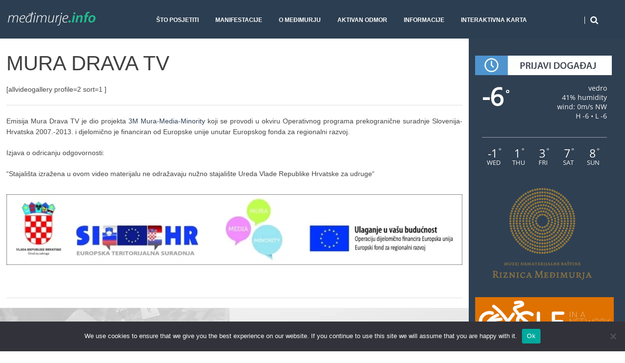

--- FILE ---
content_type: text/html; charset=UTF-8
request_url: https://medimurje.info/wp/mura-drava-tv-2-2/?slg=mura-drava-tv-23-5-2014
body_size: 11544
content:
<!DOCTYPE html>
<!--[if lt IE 9]>
<html class="ie lt-ie9" lang="hr">
<![endif]-->
<!--[if !(IE 7) | !(IE 8)  ]><!-->
<html lang="hr">
<!--<![endif]-->
<head>
	<meta charset="UTF-8" />
	<meta name="viewport" content="width=device-width" />
	<link rel="profile" href="https://gmpg.org/xfn/11" />
	<link rel="pingback" href="https://medimurje.info/wp/xmlrpc.php" />

	<title>MURA DRAVA TV &#8211; Međimurje info</title>
<meta name='robots' content='max-image-preview:large' />

<link rel="alternate" type="application/rss+xml" title="Međimurje info &raquo; Kanal" href="https://medimurje.info/wp/feed/" />
<link rel="alternate" type="application/rss+xml" title="Međimurje info &raquo; Kanal komentara" href="https://medimurje.info/wp/comments/feed/" />
<link rel="alternate" title="oEmbed (JSON)" type="application/json+oembed" href="https://medimurje.info/wp/wp-json/oembed/1.0/embed?url=https%3A%2F%2Fmedimurje.info%2Fwp%2Fmura-drava-tv-2-2%2F" />
<link rel="alternate" title="oEmbed (XML)" type="text/xml+oembed" href="https://medimurje.info/wp/wp-json/oembed/1.0/embed?url=https%3A%2F%2Fmedimurje.info%2Fwp%2Fmura-drava-tv-2-2%2F&#038;format=xml" />
<style id='wp-img-auto-sizes-contain-inline-css' type='text/css'>
img:is([sizes=auto i],[sizes^="auto," i]){contain-intrinsic-size:3000px 1500px}
/*# sourceURL=wp-img-auto-sizes-contain-inline-css */
</style>
<link rel='stylesheet' id='fpw_styles_css-css' href='https://medimurje.info/wp/wp-content/plugins/feature-a-page-widget/css/fpw_styles.css' type='text/css' media='all' />
<style id='wp-block-library-inline-css' type='text/css'>
:root{--wp-block-synced-color:#7a00df;--wp-block-synced-color--rgb:122,0,223;--wp-bound-block-color:var(--wp-block-synced-color);--wp-editor-canvas-background:#ddd;--wp-admin-theme-color:#007cba;--wp-admin-theme-color--rgb:0,124,186;--wp-admin-theme-color-darker-10:#006ba1;--wp-admin-theme-color-darker-10--rgb:0,107,160.5;--wp-admin-theme-color-darker-20:#005a87;--wp-admin-theme-color-darker-20--rgb:0,90,135;--wp-admin-border-width-focus:2px}@media (min-resolution:192dpi){:root{--wp-admin-border-width-focus:1.5px}}.wp-element-button{cursor:pointer}:root .has-very-light-gray-background-color{background-color:#eee}:root .has-very-dark-gray-background-color{background-color:#313131}:root .has-very-light-gray-color{color:#eee}:root .has-very-dark-gray-color{color:#313131}:root .has-vivid-green-cyan-to-vivid-cyan-blue-gradient-background{background:linear-gradient(135deg,#00d084,#0693e3)}:root .has-purple-crush-gradient-background{background:linear-gradient(135deg,#34e2e4,#4721fb 50%,#ab1dfe)}:root .has-hazy-dawn-gradient-background{background:linear-gradient(135deg,#faaca8,#dad0ec)}:root .has-subdued-olive-gradient-background{background:linear-gradient(135deg,#fafae1,#67a671)}:root .has-atomic-cream-gradient-background{background:linear-gradient(135deg,#fdd79a,#004a59)}:root .has-nightshade-gradient-background{background:linear-gradient(135deg,#330968,#31cdcf)}:root .has-midnight-gradient-background{background:linear-gradient(135deg,#020381,#2874fc)}:root{--wp--preset--font-size--normal:16px;--wp--preset--font-size--huge:42px}.has-regular-font-size{font-size:1em}.has-larger-font-size{font-size:2.625em}.has-normal-font-size{font-size:var(--wp--preset--font-size--normal)}.has-huge-font-size{font-size:var(--wp--preset--font-size--huge)}.has-text-align-center{text-align:center}.has-text-align-left{text-align:left}.has-text-align-right{text-align:right}.has-fit-text{white-space:nowrap!important}#end-resizable-editor-section{display:none}.aligncenter{clear:both}.items-justified-left{justify-content:flex-start}.items-justified-center{justify-content:center}.items-justified-right{justify-content:flex-end}.items-justified-space-between{justify-content:space-between}.screen-reader-text{border:0;clip-path:inset(50%);height:1px;margin:-1px;overflow:hidden;padding:0;position:absolute;width:1px;word-wrap:normal!important}.screen-reader-text:focus{background-color:#ddd;clip-path:none;color:#444;display:block;font-size:1em;height:auto;left:5px;line-height:normal;padding:15px 23px 14px;text-decoration:none;top:5px;width:auto;z-index:100000}html :where(.has-border-color){border-style:solid}html :where([style*=border-top-color]){border-top-style:solid}html :where([style*=border-right-color]){border-right-style:solid}html :where([style*=border-bottom-color]){border-bottom-style:solid}html :where([style*=border-left-color]){border-left-style:solid}html :where([style*=border-width]){border-style:solid}html :where([style*=border-top-width]){border-top-style:solid}html :where([style*=border-right-width]){border-right-style:solid}html :where([style*=border-bottom-width]){border-bottom-style:solid}html :where([style*=border-left-width]){border-left-style:solid}html :where(img[class*=wp-image-]){height:auto;max-width:100%}:where(figure){margin:0 0 1em}html :where(.is-position-sticky){--wp-admin--admin-bar--position-offset:var(--wp-admin--admin-bar--height,0px)}@media screen and (max-width:600px){html :where(.is-position-sticky){--wp-admin--admin-bar--position-offset:0px}}

/*# sourceURL=wp-block-library-inline-css */
</style><style id='global-styles-inline-css' type='text/css'>
:root{--wp--preset--aspect-ratio--square: 1;--wp--preset--aspect-ratio--4-3: 4/3;--wp--preset--aspect-ratio--3-4: 3/4;--wp--preset--aspect-ratio--3-2: 3/2;--wp--preset--aspect-ratio--2-3: 2/3;--wp--preset--aspect-ratio--16-9: 16/9;--wp--preset--aspect-ratio--9-16: 9/16;--wp--preset--color--black: #000000;--wp--preset--color--cyan-bluish-gray: #abb8c3;--wp--preset--color--white: #ffffff;--wp--preset--color--pale-pink: #f78da7;--wp--preset--color--vivid-red: #cf2e2e;--wp--preset--color--luminous-vivid-orange: #ff6900;--wp--preset--color--luminous-vivid-amber: #fcb900;--wp--preset--color--light-green-cyan: #7bdcb5;--wp--preset--color--vivid-green-cyan: #00d084;--wp--preset--color--pale-cyan-blue: #8ed1fc;--wp--preset--color--vivid-cyan-blue: #0693e3;--wp--preset--color--vivid-purple: #9b51e0;--wp--preset--gradient--vivid-cyan-blue-to-vivid-purple: linear-gradient(135deg,rgb(6,147,227) 0%,rgb(155,81,224) 100%);--wp--preset--gradient--light-green-cyan-to-vivid-green-cyan: linear-gradient(135deg,rgb(122,220,180) 0%,rgb(0,208,130) 100%);--wp--preset--gradient--luminous-vivid-amber-to-luminous-vivid-orange: linear-gradient(135deg,rgb(252,185,0) 0%,rgb(255,105,0) 100%);--wp--preset--gradient--luminous-vivid-orange-to-vivid-red: linear-gradient(135deg,rgb(255,105,0) 0%,rgb(207,46,46) 100%);--wp--preset--gradient--very-light-gray-to-cyan-bluish-gray: linear-gradient(135deg,rgb(238,238,238) 0%,rgb(169,184,195) 100%);--wp--preset--gradient--cool-to-warm-spectrum: linear-gradient(135deg,rgb(74,234,220) 0%,rgb(151,120,209) 20%,rgb(207,42,186) 40%,rgb(238,44,130) 60%,rgb(251,105,98) 80%,rgb(254,248,76) 100%);--wp--preset--gradient--blush-light-purple: linear-gradient(135deg,rgb(255,206,236) 0%,rgb(152,150,240) 100%);--wp--preset--gradient--blush-bordeaux: linear-gradient(135deg,rgb(254,205,165) 0%,rgb(254,45,45) 50%,rgb(107,0,62) 100%);--wp--preset--gradient--luminous-dusk: linear-gradient(135deg,rgb(255,203,112) 0%,rgb(199,81,192) 50%,rgb(65,88,208) 100%);--wp--preset--gradient--pale-ocean: linear-gradient(135deg,rgb(255,245,203) 0%,rgb(182,227,212) 50%,rgb(51,167,181) 100%);--wp--preset--gradient--electric-grass: linear-gradient(135deg,rgb(202,248,128) 0%,rgb(113,206,126) 100%);--wp--preset--gradient--midnight: linear-gradient(135deg,rgb(2,3,129) 0%,rgb(40,116,252) 100%);--wp--preset--font-size--small: 13px;--wp--preset--font-size--medium: 20px;--wp--preset--font-size--large: 36px;--wp--preset--font-size--x-large: 42px;--wp--preset--spacing--20: 0.44rem;--wp--preset--spacing--30: 0.67rem;--wp--preset--spacing--40: 1rem;--wp--preset--spacing--50: 1.5rem;--wp--preset--spacing--60: 2.25rem;--wp--preset--spacing--70: 3.38rem;--wp--preset--spacing--80: 5.06rem;--wp--preset--shadow--natural: 6px 6px 9px rgba(0, 0, 0, 0.2);--wp--preset--shadow--deep: 12px 12px 50px rgba(0, 0, 0, 0.4);--wp--preset--shadow--sharp: 6px 6px 0px rgba(0, 0, 0, 0.2);--wp--preset--shadow--outlined: 6px 6px 0px -3px rgb(255, 255, 255), 6px 6px rgb(0, 0, 0);--wp--preset--shadow--crisp: 6px 6px 0px rgb(0, 0, 0);}:where(.is-layout-flex){gap: 0.5em;}:where(.is-layout-grid){gap: 0.5em;}body .is-layout-flex{display: flex;}.is-layout-flex{flex-wrap: wrap;align-items: center;}.is-layout-flex > :is(*, div){margin: 0;}body .is-layout-grid{display: grid;}.is-layout-grid > :is(*, div){margin: 0;}:where(.wp-block-columns.is-layout-flex){gap: 2em;}:where(.wp-block-columns.is-layout-grid){gap: 2em;}:where(.wp-block-post-template.is-layout-flex){gap: 1.25em;}:where(.wp-block-post-template.is-layout-grid){gap: 1.25em;}.has-black-color{color: var(--wp--preset--color--black) !important;}.has-cyan-bluish-gray-color{color: var(--wp--preset--color--cyan-bluish-gray) !important;}.has-white-color{color: var(--wp--preset--color--white) !important;}.has-pale-pink-color{color: var(--wp--preset--color--pale-pink) !important;}.has-vivid-red-color{color: var(--wp--preset--color--vivid-red) !important;}.has-luminous-vivid-orange-color{color: var(--wp--preset--color--luminous-vivid-orange) !important;}.has-luminous-vivid-amber-color{color: var(--wp--preset--color--luminous-vivid-amber) !important;}.has-light-green-cyan-color{color: var(--wp--preset--color--light-green-cyan) !important;}.has-vivid-green-cyan-color{color: var(--wp--preset--color--vivid-green-cyan) !important;}.has-pale-cyan-blue-color{color: var(--wp--preset--color--pale-cyan-blue) !important;}.has-vivid-cyan-blue-color{color: var(--wp--preset--color--vivid-cyan-blue) !important;}.has-vivid-purple-color{color: var(--wp--preset--color--vivid-purple) !important;}.has-black-background-color{background-color: var(--wp--preset--color--black) !important;}.has-cyan-bluish-gray-background-color{background-color: var(--wp--preset--color--cyan-bluish-gray) !important;}.has-white-background-color{background-color: var(--wp--preset--color--white) !important;}.has-pale-pink-background-color{background-color: var(--wp--preset--color--pale-pink) !important;}.has-vivid-red-background-color{background-color: var(--wp--preset--color--vivid-red) !important;}.has-luminous-vivid-orange-background-color{background-color: var(--wp--preset--color--luminous-vivid-orange) !important;}.has-luminous-vivid-amber-background-color{background-color: var(--wp--preset--color--luminous-vivid-amber) !important;}.has-light-green-cyan-background-color{background-color: var(--wp--preset--color--light-green-cyan) !important;}.has-vivid-green-cyan-background-color{background-color: var(--wp--preset--color--vivid-green-cyan) !important;}.has-pale-cyan-blue-background-color{background-color: var(--wp--preset--color--pale-cyan-blue) !important;}.has-vivid-cyan-blue-background-color{background-color: var(--wp--preset--color--vivid-cyan-blue) !important;}.has-vivid-purple-background-color{background-color: var(--wp--preset--color--vivid-purple) !important;}.has-black-border-color{border-color: var(--wp--preset--color--black) !important;}.has-cyan-bluish-gray-border-color{border-color: var(--wp--preset--color--cyan-bluish-gray) !important;}.has-white-border-color{border-color: var(--wp--preset--color--white) !important;}.has-pale-pink-border-color{border-color: var(--wp--preset--color--pale-pink) !important;}.has-vivid-red-border-color{border-color: var(--wp--preset--color--vivid-red) !important;}.has-luminous-vivid-orange-border-color{border-color: var(--wp--preset--color--luminous-vivid-orange) !important;}.has-luminous-vivid-amber-border-color{border-color: var(--wp--preset--color--luminous-vivid-amber) !important;}.has-light-green-cyan-border-color{border-color: var(--wp--preset--color--light-green-cyan) !important;}.has-vivid-green-cyan-border-color{border-color: var(--wp--preset--color--vivid-green-cyan) !important;}.has-pale-cyan-blue-border-color{border-color: var(--wp--preset--color--pale-cyan-blue) !important;}.has-vivid-cyan-blue-border-color{border-color: var(--wp--preset--color--vivid-cyan-blue) !important;}.has-vivid-purple-border-color{border-color: var(--wp--preset--color--vivid-purple) !important;}.has-vivid-cyan-blue-to-vivid-purple-gradient-background{background: var(--wp--preset--gradient--vivid-cyan-blue-to-vivid-purple) !important;}.has-light-green-cyan-to-vivid-green-cyan-gradient-background{background: var(--wp--preset--gradient--light-green-cyan-to-vivid-green-cyan) !important;}.has-luminous-vivid-amber-to-luminous-vivid-orange-gradient-background{background: var(--wp--preset--gradient--luminous-vivid-amber-to-luminous-vivid-orange) !important;}.has-luminous-vivid-orange-to-vivid-red-gradient-background{background: var(--wp--preset--gradient--luminous-vivid-orange-to-vivid-red) !important;}.has-very-light-gray-to-cyan-bluish-gray-gradient-background{background: var(--wp--preset--gradient--very-light-gray-to-cyan-bluish-gray) !important;}.has-cool-to-warm-spectrum-gradient-background{background: var(--wp--preset--gradient--cool-to-warm-spectrum) !important;}.has-blush-light-purple-gradient-background{background: var(--wp--preset--gradient--blush-light-purple) !important;}.has-blush-bordeaux-gradient-background{background: var(--wp--preset--gradient--blush-bordeaux) !important;}.has-luminous-dusk-gradient-background{background: var(--wp--preset--gradient--luminous-dusk) !important;}.has-pale-ocean-gradient-background{background: var(--wp--preset--gradient--pale-ocean) !important;}.has-electric-grass-gradient-background{background: var(--wp--preset--gradient--electric-grass) !important;}.has-midnight-gradient-background{background: var(--wp--preset--gradient--midnight) !important;}.has-small-font-size{font-size: var(--wp--preset--font-size--small) !important;}.has-medium-font-size{font-size: var(--wp--preset--font-size--medium) !important;}.has-large-font-size{font-size: var(--wp--preset--font-size--large) !important;}.has-x-large-font-size{font-size: var(--wp--preset--font-size--x-large) !important;}
/*# sourceURL=global-styles-inline-css */
</style>

<style id='classic-theme-styles-inline-css' type='text/css'>
/*! This file is auto-generated */
.wp-block-button__link{color:#fff;background-color:#32373c;border-radius:9999px;box-shadow:none;text-decoration:none;padding:calc(.667em + 2px) calc(1.333em + 2px);font-size:1.125em}.wp-block-file__button{background:#32373c;color:#fff;text-decoration:none}
/*# sourceURL=/wp-includes/css/classic-themes.min.css */
</style>
<link rel='stylesheet' id='awesome-weather-css' href='https://medimurje.info/wp/wp-content/plugins/awesome-weather/awesome-weather.css' type='text/css' media='all' />
<style id='awesome-weather-inline-css' type='text/css'>
.awesome-weather-wrap { font-family: 'Open Sans', sans-serif; font-weight: 400; font-size: 14px; line-height: 14px; }
/*# sourceURL=awesome-weather-inline-css */
</style>
<link rel='stylesheet' id='opensans-googlefont-css' href='//medimurje.info/wp/wp-content/uploads/omgf/opensans-googlefont/opensans-googlefont.css?ver=1662713849' type='text/css' media='all' />
<link rel='stylesheet' id='cookie-notice-front-css' href='https://medimurje.info/wp/wp-content/plugins/cookie-notice/css/front.min.css' type='text/css' media='all' />
<link rel='stylesheet' id='ditty-news-ticker-font-css' href='https://medimurje.info/wp/wp-content/plugins/ditty-news-ticker/legacy/inc/static/libs/fontastic/styles.css' type='text/css' media='all' />
<link rel='stylesheet' id='ditty-news-ticker-css' href='https://medimurje.info/wp/wp-content/plugins/ditty-news-ticker/legacy/inc/static/css/style.css' type='text/css' media='all' />
<link rel='stylesheet' id='ditty-displays-css' href='https://medimurje.info/wp/wp-content/plugins/ditty-news-ticker/assets/build/dittyDisplays.css' type='text/css' media='all' />
<link rel='stylesheet' id='ditty-fontawesome-css' href='https://medimurje.info/wp/wp-content/plugins/ditty-news-ticker/includes/libs/fontawesome-6.4.0/css/all.css' type='text/css' media='' />
<link rel='stylesheet' id='foobox-free-min-css' href='https://medimurje.info/wp/wp-content/plugins/foobox-image-lightbox/free/css/foobox.free.min.css' type='text/css' media='all' />
<link rel='stylesheet' id='smartlib-foundation-css' href='https://medimurje.info/wp/wp-content/themes/harmonux-core/css/foundation.css' type='text/css' media='all' />
<link rel='stylesheet' id='smartlib-font-icon-css' href='https://medimurje.info/wp/wp-content/themes/harmonux-core/font/css/font-awesome.min.css' type='text/css' media='all' />
<link rel='stylesheet' id='smartlib-photoswipe-css-css' href='https://medimurje.info/wp/wp-content/themes/harmonux-core/css/photoswipe/photoswipe.css' type='text/css' media='all' />
<link rel='stylesheet' id='harmonux-flexslider-css' href='https://medimurje.info/wp/wp-content/themes/harmonux-core/css/flexslider/flexslider.css' type='text/css' media='all' />
<link rel='stylesheet' id='harmonux-responsive-tables-css' href='https://medimurje.info/wp/wp-content/themes/harmonux-core/css/responsive-tables.css' type='text/css' media='all' />
<link rel='stylesheet' id='smartlib-structure-css' href='https://medimurje.info/wp/wp-content/themes/harmonux-core/style.css' type='text/css' media='all' />
<link rel='stylesheet' id='latest-posts-style-css' href='https://medimurje.info/wp/wp-content/plugins/latest-posts/assets/css/style.css' type='text/css' media='all' />
<link rel='stylesheet' id='shiftnav-css' href='https://medimurje.info/wp/wp-content/plugins/shiftnav-responsive-mobile-menu/assets/css/shiftnav.min.css' type='text/css' media='all' />
<link rel='stylesheet' id='shiftnav-font-awesome-css' href='https://medimurje.info/wp/wp-content/plugins/shiftnav-responsive-mobile-menu/assets/css/fontawesome/css/font-awesome.min.css' type='text/css' media='all' />
<link rel='stylesheet' id='otw-shortcode-general_foundicons-css' href='https://medimurje.info/wp/wp-content/plugins/info-boxes-shortcode-and-widget/include/otw_components/otw_shortcode/css/general_foundicons.css' type='text/css' media='all' />
<link rel='stylesheet' id='otw-shortcode-social_foundicons-css' href='https://medimurje.info/wp/wp-content/plugins/info-boxes-shortcode-and-widget/include/otw_components/otw_shortcode/css/social_foundicons.css' type='text/css' media='all' />
<link rel='stylesheet' id='otw-shortcode-css' href='https://medimurje.info/wp/wp-content/plugins/info-boxes-shortcode-and-widget/include/otw_components/otw_shortcode/css/otw_shortcode.css' type='text/css' media='all' />
<!--n2css--><!--n2js--><script type="text/javascript" src="https://medimurje.info/wp/wp-content/cache/wpo-minify/1767093676/assets/wpo-minify-header-7bb90e4c.min.js" id="wpo_min-header-0-js"></script>
<script type="text/javascript" src="https://medimurje.info/wp/wp-content/cache/wpo-minify/1767093676/assets/wpo-minify-header-3c4c6169.min.js" id="wpo_min-header-1-js"></script>
<script type="text/javascript" src="https://medimurje.info/wp/wp-content/cache/wpo-minify/1767093676/assets/wpo-minify-header-747907de.min.js" id="wpo_min-header-2-js"></script>
<link rel="https://api.w.org/" href="https://medimurje.info/wp/wp-json/" /><link rel="alternate" title="JSON" type="application/json" href="https://medimurje.info/wp/wp-json/wp/v2/pages/1875" /><link rel="EditURI" type="application/rsd+xml" title="RSD" href="https://medimurje.info/wp/xmlrpc.php?rsd" />
<meta name="generator" content="WordPress 6.9" />
<link rel="canonical" href="https://medimurje.info/wp/mura-drava-tv-2-2/" />
<link rel='shortlink' href='https://medimurje.info/wp/?p=1875' />
<style>.mtphr-dnt-tick, .mtphr-dnt-tick a { font-size: 12px; color: #e1e1e1; text-shadow: 0 1px 2px rgba(0,0,0,0.5); padding-top: 5px; }</style>
		<!-- ShiftNav CSS
	================================================================ -->
		<style type="text/css" id="shiftnav-dynamic-css">
				@media only screen and (min-width:760px){ #shiftnav-toggle-main, .shiftnav-toggle-mobile{ display:none; } .shiftnav-wrap { padding-top:0 !important; } }
	@media only screen and (max-width:759px){ .top-bar{ display:none !important; } }

/* Status: Loaded from Transient */
		</style>
		<!-- end ShiftNav CSS -->

	    <!--Customizer CSS-->
    <style type="text/css">
        body {
            background-color: #fff;
        }
                                                                                                                                                

            @media only screen and (min-width: 1305px){
}
    </style>
    
<style>

/*CUSTOM FONTS*/




body, p{font-family: Arial, sans-serif;}
h1, h2, h3, h4, h5, h6, .smartlib-site-logo{font-family: Arial, sans-serif;}
</style><style type="text/css" id="custom-background-css">
body.custom-background { background-image: url("https://medimurje.info/wp/wp-content/uploads/2015/05/background.jpg"); background-position: left top; background-size: auto; background-repeat: repeat; background-attachment: fixed; }
</style>
	<style id="sccss">.mtphr-dnt-tick,
.mtphr-dnt-tick a {
  font-size: 12px;
  color: #e1e1e1;
  text-shadow: 0 1px 2px rgba(0,0,0,0.5);
  padding-top: 5px;
}

.page-id-1942 .entry-title {display: none!important;}

.widget .sp-latest-posts-widget.latest-posts .entry-title a {color: #fff;}
.st-lp-time {display: none!important;}

.entry-header .smartlib-category-line {
    float: left;
}

p {margin: 0 0 1.5em;}

.su-row {
      margin-bottom: 0.8em !important;
}

.single img.attachment-wide-image.wp-post-image {
display: none;
}

.single smartlib-single-image-container{
display: none;
}

a .fpw-page-title {
  color: #fff;
}

.awesome-weather-header {
  display: none;
}

.hungryfeed_item {font-family: "Open Sans", sans-serif;
    text-decoration: none;
    font-size: 12px;
  font-weight: normal !important;
    color: #2C3E51;
    padding-bottom: 5px;
    line-height: 1.6;}

div.hungryfeed_item_title { font-weight: normal !important;}

.fbx-caption-title {
  display: none;
}

.smartlib-special-area {
  display: none;
}

.awesome-weather-attribution {display: none}

/* Very Simple Event List */

#vsel {clear:both; float:left; width:100%; display:block; margin:0 auto 5px;}
#vsel p {margin:0 0 10px; font-size: 12px;}
#vsel h4 {margin:0 0 10px; padding: 0px 5px 5px 0px; color: #5bd2a0; }
#vsel .vsel-content {clear:both; float:left; width:100%; display:block; margin:0 0 20px; padding:0 0 10px; border-bottom:1px solid #ccc;}
#vsel .vsel-meta {width:36%; float:left; background-color:#2C3E51; padding: 5px; color: white; }
#vsel .vsel-meta-title {}
#vsel .vsel-meta-date {font-size: 14px; background-color: #5bd2a0; margin-left: -5px; margin-top: -6px; padding-left: 5px; width: 150px;}
#vsel .vsel-meta-time {}
#vsel .vsel-meta-location {}
#vsel .vsel-meta-link {font-weight: bold;}
#vsel a {color: white;}
#vsel .vsel-info {width:60%; float:right;}
#vsel .wp-post-image {width:40%; float:right; margin:0.3em 0 0.3em 1em; padding:0; border:0;}
#vsel a.next {float:left;}
#vsel a.prev {float:right;}

@media screen and (max-width:767px) { 
	#vsel .vsel-meta {width:100%;}
	#vsel .vsel-info {width:100%; float:left;}
  	#vsel .wp-post-image {width:100%; float:left; margin:0.3em 0 0.3em 0;}
  	#event-caption{display: none;}
}

#event-caption {text-align: right; margin-top: -30px;}

#event-datum-veliki-zeleni {background-color: #5bd2a0; margin-top: -38px; font-size: 20px; color: #fff; position: absolute; padding: 8px;}
#event-datum-mali-zeleni {background-color: #5bd2a0; margin-top: -30px; font-size: 12px; color: #fff; position: absolute; padding: 8px;}

#event-datum-veliki-crveni {background-color: #5bd2a0; margin-top: -38px; font-size: 20px; color: #fff; position: absolute; padding: 8px;}
#event-datum-mali-crveni {background-color: #d93240; margin-top: -30px; font-size: 12px; color: #fff; position: absolute; padding: 8px;}</style>
</head>

<body data-rsssl=1 class="wp-singular page-template-default page page-id-1875 custom-background wp-theme-harmonux-core cookies-not-set">
<!--[if lt IE 7]>
<p class=chromeframe>Your browser is <em>ancient!</em> Upgrade to a
    different browser.
</p>
<![endif]-->
<div class="top-bar-outer">
	
<div id="top-bar" class="top-bar home-border">

	<div class="row">
		<div class="columns large-4 medium-6  small-8">
            <h4 class="smartlib-logo-header" itemprop="headline">    <a href="https://medimurje.info/wp/"
				 title="Međimurje info"
				 rel="home"
				 class="smartlib-site-logo image-logo">
				                    <img src="https://medimurje.info/wp/wp-content/uploads/2015/03/logo1.png"
                         alt="Međimurje info" />
                </a>
	</h4>    </div>


		<div class="columns large-12 medium-10 small-8">
			<!--falayout search menu-->
			<ul id="top-switches" class="no-bullet right">
	<li>
		<a href="#toggle-search" class="harmonux-toggle-topbar toggle-button button">
			<span class="fa fa-search"></span>
		</a>
	</li>
	<li class="hide-for-large">
		<a href="#top-navigation" class="harmonux-toggle-topbar toggle-button button">
			<span class="fa fa-align-justify"></span>
		</a>
	</li>
</ul>

			<nav id="top-navigation" class="left show-for-large-up">
				<a class="harmonux-wai-info harmonux-skip-link" href="#content" title="Skip to content">Skip to content</a>
				<div class="menu-gornji-container"><ul id="menu-gornji" class="harmonux-menu harmonux-top-menu"><li id="menu-item-1404" class="menu-item menu-item-type-custom menu-item-object-custom menu-item-has-children menu-item-1404"><a>Što posjetiti</a>
<ul class="sub-menu">
	<li id="menu-item-1405" class="menu-item menu-item-type-post_type menu-item-object-page menu-item-1405"><a href="https://medimurje.info/wp/cakovec-grad-zrinskih/">Čakovec Grad Zrinskih</a></li>
	<li id="menu-item-1407" class="menu-item menu-item-type-post_type menu-item-object-page menu-item-1407"><a href="https://medimurje.info/wp/etnografska-i-sakralna-bastina/">Etnografska i sakralna baština</a></li>
	<li id="menu-item-1495" class="menu-item menu-item-type-post_type menu-item-object-page menu-item-1495"><a href="https://medimurje.info/wp/muzej-medimurja-cakovec/">Muzej Međimurja Čakovec</a></li>
	<li id="menu-item-1406" class="menu-item menu-item-type-post_type menu-item-object-page menu-item-1406"><a href="https://medimurje.info/wp/cesta-tradicije/">Cesta tradicije</a></li>
	<li id="menu-item-1408" class="menu-item menu-item-type-post_type menu-item-object-page menu-item-1408"><a href="https://medimurje.info/wp/mlin-na-muri/">Mlin na Muri</a></li>
	<li id="menu-item-1409" class="menu-item menu-item-type-post_type menu-item-object-page menu-item-1409"><a href="https://medimurje.info/wp/rudolf-steiner/">Rudolf Steiner</a></li>
	<li id="menu-item-1508" class="menu-item menu-item-type-post_type menu-item-object-page menu-item-1508"><a href="https://medimurje.info/wp/oldtimer-muzej-sardi/">Oldtimer muzej Šardi</a></li>
	<li id="menu-item-1411" class="menu-item menu-item-type-post_type menu-item-object-page menu-item-has-children menu-item-1411"><a href="https://medimurje.info/wp/medimurska-vinska-cesta/">Međimurska vinska cesta</a>
	<ul class="sub-menu">
		<li id="menu-item-1662" class="menu-item menu-item-type-post_type menu-item-object-page menu-item-1662"><a href="https://medimurje.info/wp/vinari-medimurje/">Vinari</a></li>
		<li id="menu-item-1414" class="menu-item menu-item-type-taxonomy menu-item-object-category menu-item-1414"><a href="https://medimurje.info/wp/category/sorte-vina/">Sorte vina</a></li>
	</ul>
</li>
	<li id="menu-item-1412" class="menu-item menu-item-type-post_type menu-item-object-page menu-item-1412"><a href="https://medimurje.info/wp/tradicijska-gastronomija/">Međimurska tradicijska gastronomija</a></li>
</ul>
</li>
<li id="menu-item-38258" class="menu-item menu-item-type-custom menu-item-object-custom menu-item-has-children menu-item-38258"><a href="#">Manifestacije</a>
<ul class="sub-menu">
	<li id="menu-item-1430" class="menu-item menu-item-type-post_type menu-item-object-page menu-item-1430"><a href="https://medimurje.info/wp/vincekov-pohod/">Vincekov pohod</a></li>
	<li id="menu-item-1622" class="menu-item menu-item-type-post_type menu-item-object-page menu-item-1622"><a href="https://medimurje.info/wp/medimurski-fasnik/">Međimurski fašnik</a></li>
	<li id="menu-item-38900" class="menu-item menu-item-type-post_type menu-item-object-page menu-item-38900"><a href="https://medimurje.info/wp/bimep/">BIMEP</a></li>
	<li id="menu-item-38211" class="menu-item menu-item-type-post_type menu-item-object-page menu-item-38211"><a href="https://medimurje.info/wp/sajam-cvijeca/">Sajam cvijeća</a></li>
	<li id="menu-item-1424" class="menu-item menu-item-type-post_type menu-item-object-page menu-item-1424"><a href="https://medimurje.info/wp/majski-muzicki-memorijal/">Majski muzički memorijal</a></li>
	<li id="menu-item-1429" class="menu-item menu-item-type-post_type menu-item-object-page menu-item-1429"><a href="https://medimurje.info/wp/urbanovo/">Urbanovo</a></li>
	<li id="menu-item-1422" class="menu-item menu-item-type-post_type menu-item-object-page menu-item-1422"><a href="https://medimurje.info/wp/dani-sibe-i-ribe/">Dani šibe i ribe</a></li>
	<li id="menu-item-1426" class="menu-item menu-item-type-post_type menu-item-object-page menu-item-1426"><a href="https://medimurje.info/wp/mesap/">Mesap</a></li>
	<li id="menu-item-1423" class="menu-item menu-item-type-post_type menu-item-object-page menu-item-1423"><a href="https://medimurje.info/wp/ljeto-u-gradu-zrinskih/">Ljeto u gradu Zrinskih</a></li>
	<li id="menu-item-38899" class="menu-item menu-item-type-post_type menu-item-object-page menu-item-38899"><a href="https://medimurje.info/wp/forestland/">Forestland</a></li>
	<li id="menu-item-1428" class="menu-item menu-item-type-post_type menu-item-object-page menu-item-1428"><a href="https://medimurje.info/wp/spust-murskih-ladji/">Spust murskih ladji</a></li>
	<li id="menu-item-1427" class="menu-item menu-item-type-post_type menu-item-object-page menu-item-1427"><a href="https://medimurje.info/wp/porcijunkulovo/">Porcijunkulovo</a></li>
	<li id="menu-item-38210" class="menu-item menu-item-type-post_type menu-item-object-page menu-item-38210"><a href="https://medimurje.info/wp/jesenska-rapsodija-u-cakovcu/">Jesenska rapsodija u Čakovcu</a></li>
</ul>
</li>
<li id="menu-item-1402" class="menu-item menu-item-type-post_type menu-item-object-page menu-item-has-children menu-item-1402"><a href="https://medimurje.info/wp/o-medimurju/">O Međimurju</a>
<ul class="sub-menu">
	<li id="menu-item-1401" class="menu-item menu-item-type-post_type menu-item-object-page menu-item-1401"><a href="https://medimurje.info/wp/osnovni-podaci/">Osnovni podaci</a></li>
	<li id="menu-item-1403" class="menu-item menu-item-type-taxonomy menu-item-object-category menu-item-1403"><a href="https://medimurje.info/wp/category/gradovi-i-opcine/">Gradovi i općine</a></li>
	<li id="menu-item-1399" class="menu-item menu-item-type-post_type menu-item-object-page menu-item-1399"><a href="https://medimurje.info/wp/hrvatski-cvijetnjak/">Hrvatski cvijetnjak</a></li>
	<li id="menu-item-1521" class="menu-item menu-item-type-post_type menu-item-object-page menu-item-1521"><a href="https://medimurje.info/wp/medimurje-kroz-povijest/">Međimurje kroz povijest</a></li>
</ul>
</li>
<li id="menu-item-1415" class="menu-item menu-item-type-custom menu-item-object-custom menu-item-has-children menu-item-1415"><a>Aktivan odmor</a>
<ul class="sub-menu">
	<li id="menu-item-1417" class="menu-item menu-item-type-post_type menu-item-object-page menu-item-1417"><a href="https://medimurje.info/wp/biciklizam/">Biciklom po Međimurju</a></li>
	<li id="menu-item-1418" class="menu-item menu-item-type-post_type menu-item-object-page menu-item-1418"><a href="https://medimurje.info/wp/izletista-i-setnjice/">Izletišta i šetnice</a></li>
	<li id="menu-item-1419" class="menu-item menu-item-type-post_type menu-item-object-page menu-item-1419"><a href="https://medimurje.info/wp/lov-i-ribolov/">Lov i ribolov</a></li>
	<li id="menu-item-1421" class="menu-item menu-item-type-post_type menu-item-object-page menu-item-1421"><a href="https://medimurje.info/wp/sport-i-rekreacija/">Sport i rekreacija</a></li>
	<li id="menu-item-38898" class="menu-item menu-item-type-post_type menu-item-object-page menu-item-38898"><a href="https://medimurje.info/wp/accredo-centar/">Accredo Centar</a></li>
	<li id="menu-item-1416" class="menu-item menu-item-type-post_type menu-item-object-page menu-item-1416"><a href="https://medimurje.info/wp/bazeni-cakovec/">Bazeni Čakovec</a></li>
	<li id="menu-item-1420" class="menu-item menu-item-type-post_type menu-item-object-page menu-item-1420"><a href="https://medimurje.info/wp/spa-sport-sveti-martin/">Spa&#038;sport resort Sveti Martin</a></li>
</ul>
</li>
<li id="menu-item-1431" class="menu-item menu-item-type-custom menu-item-object-custom menu-item-has-children menu-item-1431"><a>Informacije</a>
<ul class="sub-menu">
	<li id="menu-item-1433" class="menu-item menu-item-type-post_type menu-item-object-page menu-item-1433"><a href="https://medimurje.info/wp/smjestaj/">Smještaj</a></li>
	<li id="menu-item-1434" class="menu-item menu-item-type-post_type menu-item-object-page menu-item-1434"><a href="https://medimurje.info/wp/turisticko-informativni-centri/">Turističko informativni centri</a></li>
	<li id="menu-item-1432" class="menu-item menu-item-type-post_type menu-item-object-page menu-item-1432"><a href="https://medimurje.info/wp/servisi-i-promet/">Servisi i promet</a></li>
</ul>
</li>
<li id="menu-item-1435" class="menu-item menu-item-type-post_type menu-item-object-page menu-item-1435"><a target="_blank" href="http://map-m2m.com/karta/stazaFulScr.asp?id=63#new_tab">Interaktivna karta</a></li>
</ul></div>			</nav>
		</div>
	</div>
	<div class="row">
		<div class="columns large-16 smartlib-toggle-area" id="toggle-search">
			<form action="https://medimurje.info/wp/" method="get" role="search" id="smartlib-top-search-container">
	<div class="row">
		<div class="columns large-16">
			<input id="search-input" type="text" name="s"
						 placeholder="Search for ..." value="">
			<input class="button" id="top-searchsubmit" type="submit"
						 value="Search">
		</div>
	</div>

</form>
		</div>
	</div>
</div>
</div>
<div class="smartlib-special-area">
	<div class="row">
		<div class="columns large-16">
				<header class="frontpage-header" role="banner">

		
	</header>

			<div class="smartlib-breadcrumb">
	   <a href="https://medimurje.info/wp">Međimurje info</a> &raquo; MURA DRAVA TV		</div>
			</div>
	</div>
</div>
		<div id="wrapper" class="row">
	<div id="page" role="main" class="medium-16 large-12 columns">

		





<main id="content" itemprop="mainContentOfPage" itemscope="itemscope" itemtype="http://schema.org/Blog" role="main">


        <div class="post-box">
	<div class="row">

		<div class="columns large-16 medium-16">
			<article id="post-1875" class="post-1875 page type-page status-publish hentry">
				<header class="entry-header">

					<h1 class="entry-title">MURA DRAVA TV</h1>

				</header>
				
				<div class="entry-content">
					[allvideogallery profile=2 sort=1 ]
<hr />
<p style="text-align: justify;"><span style="font-size: 14px;">Emisija Mura Drava TV je dio projekta <a href="http://www.muramedia.eu" target="_blank">3M Mura-Media-Minority</a> koji se provodi u okviru Operativnog programa prekogranične suradnje Slovenija-Hrvatska 2007.-2013. i djelomično je financiran od Europske unije unutar Europskog fonda za regionalni razvoj.</span></p>
<p style="text-align: justify;"><span style="font-size: 14px;">Izjava o odricanju odgovornosti:</span></p>
<p style="text-align: justify;"><span style="font-size: 14px;">&#8220;Stajališta izražena u ovom video materijalu ne odražavaju nužno stajalište Ureda Vlade Republike Hrvatske za udruge“</span></p>
<p style="text-align: justify;"><span style="font-size: 14px;"><a href="http://www.muramedia.eu" target="_blank"><img decoding="async" class="alignnone size-full wp-image-1915" src="https://medimurje.info/wp/wp-content/uploads/2014/09/mura-tv-baner1.jpg" alt="3M Mura-Media-Minority" width="100%" srcset="https://medimurje.info/wp/wp-content/uploads/2014/09/mura-tv-baner1.jpg 800w, https://medimurje.info/wp/wp-content/uploads/2014/09/mura-tv-baner1-100x16.jpg 100w, https://medimurje.info/wp/wp-content/uploads/2014/09/mura-tv-baner1-300x48.jpg 300w" sizes="(max-width: 800px) 100vw, 800px" /></a></span></p>
				</div>
				
			</article>
		</div>
	</div>
	<!-- #post -->
</div><!-- .post-box -->
    
<div id="comments" class="comments-area">

    
    
    
</div><!-- #comments .comments-area -->    

</main><!-- #content -->


</div><!-- #page -->

<section id="sidebar" class="medium-16 large-4  columns">

    <ul id="secondary" class="widget-area medium-block-grid-2 small-block-grid-1 large-block-grid-1" role="complementary">
        <li id="text-11" class="widget widget_text">			<div class="textwidget"><a href="http://eventinfo.com.hr/" target="blank"><img src="https://medimurje.info/wp/wp-content/uploads/2016/01/prijava-dogadjaja.jpg"></a><div id="awe-ajax-awesome-weather-cakovec" class="awe-ajax-awesome-weather-cakovec awe-weather-ajax-wrap" style=""><div class="awe-loading"><i class="wi wi-day-sunny"></i></div></div><script type="text/javascript"> jQuery(document).ready(function() { awe_ajax_load({"location":"Cakovec","units":"C","owm_city_id":"3202888","size":"wide","override_title":"\u010cakovec","forecast_days":"5","hide_stats":"0","custom_bg_color":"#2f4053","text_color":"#fff","locale":"hr","id":"awesome-weather-cakovec","ajaxurl":"https:\/\/medimurje.info\/wp\/wp-admin\/admin-ajax.php","via_ajax":1}); }); </script></div>
		</li><li id="custom_html-2" class="widget_text widget widget_custom_html"><div class="textwidget custom-html-widget"><a href="https://medimurje.info/wp/riznica-medimurja-muzej-nematerijalne-bastine/"><img src="https://medimurje.info/wp/wp-content/uploads/2021/07/riznica-medimurja-logo-min.png" alt="Riznica medimurja"></a>
<br><br>

<a href="https://medimurje.info/wp/cycling-in-a-network-2-0-cian-2-0/"><img src="https://medimurje.info/wp/wp-content/uploads/2019/07/Cycle-logo-orange.png" alt="CIAN 2.0" width="100%"></a></div></li><li id="text-8" class="widget widget_text">			<div class="textwidget"><a href="https://www.youtube.com/watch?v=PZ0YqHFAazg" target="_blank"><img src="https://medimurje.info/wp/wp-content/uploads/2022/12/eden-ljepote-video.png">
<p><img class="alignleft size-full wp-image-38347" style="margin-top: 20px;" src="https://medimurje.info/wp/wp-content/uploads/2016/01/EDEN-logo-01.png" alt="EDEN-logo-01" width="90" height="92" /></br>Hrvatski pobjednik 2015. u izboru Europske destinacije izvrsnosti (EDEN), na temu „Turizam i lokalna gastronomija“.</p></div>
		</li><li id="fpw_widget-3" class="widget widget_fpw_widget">
<article class="fpw-clearfix fpw-layout-banner">

	<a href="https://medimurje.info/wp/hrvatski-cvijetnjak/" class="fpw-featured-link">
		<div class="fpw-featured-image">
			<img width="400" height="147" src="https://medimurje.info/wp/wp-content/uploads/2012/07/hrvatski-cvijetnjak.jpg" class="attachment-fpw_banner size-fpw_banner wp-post-image" alt="" decoding="async" loading="lazy" srcset="https://medimurje.info/wp/wp-content/uploads/2012/07/hrvatski-cvijetnjak.jpg 930w, https://medimurje.info/wp/wp-content/uploads/2012/07/hrvatski-cvijetnjak-100x37.jpg 100w, https://medimurje.info/wp/wp-content/uploads/2012/07/hrvatski-cvijetnjak-300x110.jpg 300w, https://medimurje.info/wp/wp-content/uploads/2012/07/hrvatski-cvijetnjak-768x282.jpg 768w, https://medimurje.info/wp/wp-content/uploads/2012/07/hrvatski-cvijetnjak-624x229.jpg 624w" sizes="auto, (max-width: 400px) 100vw, 400px" />		</div>
		<h3 class="fpw-page-title">Međimurje &#8211; Hrvatski cvijetnjak</h3>
	</a>	

	<div class="fpw-excerpt">
		<p>Ni riječ ni slika ne mogu ono što mogu čula. A u Međimurju, najsjevernijoj županiji Hrvatske, kraju med dvemi vodami, impresivnom cvijetnjaku naše domovine, sva se čula bude.</p>
	</div>

</article></li><li id="text-7" class="widget widget_text"><h3 class="widget-title"><span>Interaktivna karta</span></h3>			<div class="textwidget"><a href="http://map-m2m.com/karta/stazaFulScr.asp?id=63" target="_blank"><img class="alignnone size-full wp-image-2714" src="https://medimurje.info/wp/wp-content/uploads/2015/03/interaktivna-karta.jpg" alt="interaktivna-karta" width="280" height="100" /></a></div>
		</li><li id="banner-11" class="widget shailan_banner_widget">			
			<h3 class="widget-title"><span> </span></h3>			<!-- Image Banner Widget by shailan v1.4.4 on WP6.9-->
			<a href="http://www.visitmedimurje.com" target="_blank" ><img src="https://medimurje.info/wp/wp-content/uploads/2016/07/htz-full-tzm.png" alt="" title="" class="banner-image"  /></a>			<!-- /Image Banner Widget -->
			</li><li id="banner-16" class="widget shailan_banner_widget">			
						<!-- Image Banner Widget by shailan v1.4.4 on WP6.9-->
			<a href="https://medimurje.info/wp/mura-drava-tv-2-2" target="_self" ><img src="https://medimurje.info/wp/wp-content/uploads/2015/05/mura-drava-tv-1.png" alt="" title="" class="banner-image"  /></a>			<!-- /Image Banner Widget -->
			</li>    </ul><!-- #secondary -->

</section><!-- #sidebar .widget-area -->




</div><!-- #wrapper -->

<footer id="main-footer" class="main-footer">
    <div class="row smartlib-footer-widget-area">
    <ul class="small-block-grid-2 medium-block-grid-3 large-block-grid-4">
            </ul>
</div>
    <div id="footer-bottom">
        <div class="row">
            <div class="large-4 columns">
                           </div>
            <div class="large-12 columns footer-navigation">
                <ul id="menu-donji" class="menu"><li id="menu-item-11600" class="menu-item menu-item-type-post_type menu-item-object-page menu-item-11600"><a href="https://medimurje.info/wp/upotreba-kolacica-na-medimurje-info/">Upotreba kolačića</a></li>
<li id="menu-item-2011" class="menu-item menu-item-type-post_type menu-item-object-page menu-item-2011"><a href="https://medimurje.info/wp/servisi-i-promet/">Servisi i promet</a></li>
<li id="menu-item-2012" class="menu-item menu-item-type-post_type menu-item-object-page menu-item-2012"><a href="https://medimurje.info/wp/smjestaj/">Smještaj</a></li>
<li id="menu-item-2013" class="menu-item menu-item-type-post_type menu-item-object-page menu-item-2013"><a href="https://medimurje.info/wp/turisticko-informativni-centri/">Turističko informativni centri</a></li>
</ul>            </div>
        </div>
    </div>
</footer>
    <script type="speculationrules">
{"prefetch":[{"source":"document","where":{"and":[{"href_matches":"/wp/*"},{"not":{"href_matches":["/wp/wp-*.php","/wp/wp-admin/*","/wp/wp-content/uploads/*","/wp/wp-content/*","/wp/wp-content/plugins/*","/wp/wp-content/themes/harmonux-core/*","/wp/*\\?(.+)"]}},{"not":{"selector_matches":"a[rel~=\"nofollow\"]"}},{"not":{"selector_matches":".no-prefetch, .no-prefetch a"}}]},"eagerness":"conservative"}]}
</script>



	<!-- ShiftNav #shiftnav-main -->
	<div class="shiftnav shiftnav-nojs shiftnav-shiftnav-main shiftnav-right-edge shiftnav-skin-none shiftnav-transition-standard" id="shiftnav-main" data-shiftnav-id="shiftnav-main">
		<div class="shiftnav-inner">

			
			<nav class="shiftnav-nav"><ul id="menu-gornji-1" class="shiftnav-menu shiftnav-targets-default shiftnav-targets-text-small shiftnav-targets-icon-default"><li class="menu-item menu-item-type-custom menu-item-object-custom menu-item-has-children menu-item-1404 shiftnav-sub-always shiftnav-depth-0"><a class="shiftnav-target" >Što posjetiti</a>
<ul class="sub-menu sub-menu-1">
<li class="menu-item menu-item-type-post_type menu-item-object-page menu-item-1405 shiftnav-depth-1"><a class="shiftnav-target"  href="https://medimurje.info/wp/cakovec-grad-zrinskih/">Čakovec Grad Zrinskih</a></li><li class="menu-item menu-item-type-post_type menu-item-object-page menu-item-1407 shiftnav-depth-1"><a class="shiftnav-target"  href="https://medimurje.info/wp/etnografska-i-sakralna-bastina/">Etnografska i sakralna baština</a></li><li class="menu-item menu-item-type-post_type menu-item-object-page menu-item-1495 shiftnav-depth-1"><a class="shiftnav-target"  href="https://medimurje.info/wp/muzej-medimurja-cakovec/">Muzej Međimurja Čakovec</a></li><li class="menu-item menu-item-type-post_type menu-item-object-page menu-item-1406 shiftnav-depth-1"><a class="shiftnav-target"  href="https://medimurje.info/wp/cesta-tradicije/">Cesta tradicije</a></li><li class="menu-item menu-item-type-post_type menu-item-object-page menu-item-1408 shiftnav-depth-1"><a class="shiftnav-target"  href="https://medimurje.info/wp/mlin-na-muri/">Mlin na Muri</a></li><li class="menu-item menu-item-type-post_type menu-item-object-page menu-item-1409 shiftnav-depth-1"><a class="shiftnav-target"  href="https://medimurje.info/wp/rudolf-steiner/">Rudolf Steiner</a></li><li class="menu-item menu-item-type-post_type menu-item-object-page menu-item-1508 shiftnav-depth-1"><a class="shiftnav-target"  href="https://medimurje.info/wp/oldtimer-muzej-sardi/">Oldtimer muzej Šardi</a></li><li class="menu-item menu-item-type-post_type menu-item-object-page menu-item-has-children menu-item-1411 shiftnav-sub-always shiftnav-depth-1"><a class="shiftnav-target"  href="https://medimurje.info/wp/medimurska-vinska-cesta/">Međimurska vinska cesta</a>
	<ul class="sub-menu sub-menu-2">
<li class="menu-item menu-item-type-post_type menu-item-object-page menu-item-1662 shiftnav-depth-2"><a class="shiftnav-target"  href="https://medimurje.info/wp/vinari-medimurje/">Vinari</a></li><li class="menu-item menu-item-type-taxonomy menu-item-object-category menu-item-1414 shiftnav-depth-2"><a class="shiftnav-target"  href="https://medimurje.info/wp/category/sorte-vina/">Sorte vina</a></li><li class="shiftnav-retract"><button tabindex="0" class="shiftnav-target"><i class="fa fa-chevron-left"></i> Back</button></li>	</ul>
</li><li class="menu-item menu-item-type-post_type menu-item-object-page menu-item-1412 shiftnav-depth-1"><a class="shiftnav-target"  href="https://medimurje.info/wp/tradicijska-gastronomija/">Međimurska tradicijska gastronomija</a></li><li class="shiftnav-retract"><button tabindex="0" class="shiftnav-target"><i class="fa fa-chevron-left"></i> Back</button></li></ul>
</li><li class="menu-item menu-item-type-custom menu-item-object-custom menu-item-has-children menu-item-38258 shiftnav-sub-always shiftnav-depth-0"><a class="shiftnav-target"  href="#">Manifestacije</a>
<ul class="sub-menu sub-menu-1">
<li class="menu-item menu-item-type-post_type menu-item-object-page menu-item-1430 shiftnav-depth-1"><a class="shiftnav-target"  href="https://medimurje.info/wp/vincekov-pohod/">Vincekov pohod</a></li><li class="menu-item menu-item-type-post_type menu-item-object-page menu-item-1622 shiftnav-depth-1"><a class="shiftnav-target"  href="https://medimurje.info/wp/medimurski-fasnik/">Međimurski fašnik</a></li><li class="menu-item menu-item-type-post_type menu-item-object-page menu-item-38900 shiftnav-depth-1"><a class="shiftnav-target"  href="https://medimurje.info/wp/bimep/">BIMEP</a></li><li class="menu-item menu-item-type-post_type menu-item-object-page menu-item-38211 shiftnav-depth-1"><a class="shiftnav-target"  href="https://medimurje.info/wp/sajam-cvijeca/">Sajam cvijeća</a></li><li class="menu-item menu-item-type-post_type menu-item-object-page menu-item-1424 shiftnav-depth-1"><a class="shiftnav-target"  href="https://medimurje.info/wp/majski-muzicki-memorijal/">Majski muzički memorijal</a></li><li class="menu-item menu-item-type-post_type menu-item-object-page menu-item-1429 shiftnav-depth-1"><a class="shiftnav-target"  href="https://medimurje.info/wp/urbanovo/">Urbanovo</a></li><li class="menu-item menu-item-type-post_type menu-item-object-page menu-item-1422 shiftnav-depth-1"><a class="shiftnav-target"  href="https://medimurje.info/wp/dani-sibe-i-ribe/">Dani šibe i ribe</a></li><li class="menu-item menu-item-type-post_type menu-item-object-page menu-item-1426 shiftnav-depth-1"><a class="shiftnav-target"  href="https://medimurje.info/wp/mesap/">Mesap</a></li><li class="menu-item menu-item-type-post_type menu-item-object-page menu-item-1423 shiftnav-depth-1"><a class="shiftnav-target"  href="https://medimurje.info/wp/ljeto-u-gradu-zrinskih/">Ljeto u gradu Zrinskih</a></li><li class="menu-item menu-item-type-post_type menu-item-object-page menu-item-38899 shiftnav-depth-1"><a class="shiftnav-target"  href="https://medimurje.info/wp/forestland/">Forestland</a></li><li class="menu-item menu-item-type-post_type menu-item-object-page menu-item-1428 shiftnav-depth-1"><a class="shiftnav-target"  href="https://medimurje.info/wp/spust-murskih-ladji/">Spust murskih ladji</a></li><li class="menu-item menu-item-type-post_type menu-item-object-page menu-item-1427 shiftnav-depth-1"><a class="shiftnav-target"  href="https://medimurje.info/wp/porcijunkulovo/">Porcijunkulovo</a></li><li class="menu-item menu-item-type-post_type menu-item-object-page menu-item-38210 shiftnav-depth-1"><a class="shiftnav-target"  href="https://medimurje.info/wp/jesenska-rapsodija-u-cakovcu/">Jesenska rapsodija u Čakovcu</a></li><li class="shiftnav-retract"><button tabindex="0" class="shiftnav-target"><i class="fa fa-chevron-left"></i> Back</button></li></ul>
</li><li class="menu-item menu-item-type-post_type menu-item-object-page menu-item-has-children menu-item-1402 shiftnav-sub-always shiftnav-depth-0"><a class="shiftnav-target"  href="https://medimurje.info/wp/o-medimurju/">O Međimurju</a>
<ul class="sub-menu sub-menu-1">
<li class="menu-item menu-item-type-post_type menu-item-object-page menu-item-1401 shiftnav-depth-1"><a class="shiftnav-target"  href="https://medimurje.info/wp/osnovni-podaci/">Osnovni podaci</a></li><li class="menu-item menu-item-type-taxonomy menu-item-object-category menu-item-1403 shiftnav-depth-1"><a class="shiftnav-target"  href="https://medimurje.info/wp/category/gradovi-i-opcine/">Gradovi i općine</a></li><li class="menu-item menu-item-type-post_type menu-item-object-page menu-item-1399 shiftnav-depth-1"><a class="shiftnav-target"  href="https://medimurje.info/wp/hrvatski-cvijetnjak/">Hrvatski cvijetnjak</a></li><li class="menu-item menu-item-type-post_type menu-item-object-page menu-item-1521 shiftnav-depth-1"><a class="shiftnav-target"  href="https://medimurje.info/wp/medimurje-kroz-povijest/">Međimurje kroz povijest</a></li><li class="shiftnav-retract"><button tabindex="0" class="shiftnav-target"><i class="fa fa-chevron-left"></i> Back</button></li></ul>
</li><li class="menu-item menu-item-type-custom menu-item-object-custom menu-item-has-children menu-item-1415 shiftnav-sub-always shiftnav-depth-0"><a class="shiftnav-target" >Aktivan odmor</a>
<ul class="sub-menu sub-menu-1">
<li class="menu-item menu-item-type-post_type menu-item-object-page menu-item-1417 shiftnav-depth-1"><a class="shiftnav-target"  href="https://medimurje.info/wp/biciklizam/">Biciklom po Međimurju</a></li><li class="menu-item menu-item-type-post_type menu-item-object-page menu-item-1418 shiftnav-depth-1"><a class="shiftnav-target"  href="https://medimurje.info/wp/izletista-i-setnjice/">Izletišta i šetnice</a></li><li class="menu-item menu-item-type-post_type menu-item-object-page menu-item-1419 shiftnav-depth-1"><a class="shiftnav-target"  href="https://medimurje.info/wp/lov-i-ribolov/">Lov i ribolov</a></li><li class="menu-item menu-item-type-post_type menu-item-object-page menu-item-1421 shiftnav-depth-1"><a class="shiftnav-target"  href="https://medimurje.info/wp/sport-i-rekreacija/">Sport i rekreacija</a></li><li class="menu-item menu-item-type-post_type menu-item-object-page menu-item-38898 shiftnav-depth-1"><a class="shiftnav-target"  href="https://medimurje.info/wp/accredo-centar/">Accredo Centar</a></li><li class="menu-item menu-item-type-post_type menu-item-object-page menu-item-1416 shiftnav-depth-1"><a class="shiftnav-target"  href="https://medimurje.info/wp/bazeni-cakovec/">Bazeni Čakovec</a></li><li class="menu-item menu-item-type-post_type menu-item-object-page menu-item-1420 shiftnav-depth-1"><a class="shiftnav-target"  href="https://medimurje.info/wp/spa-sport-sveti-martin/">Spa&#038;sport resort Sveti Martin</a></li><li class="shiftnav-retract"><button tabindex="0" class="shiftnav-target"><i class="fa fa-chevron-left"></i> Back</button></li></ul>
</li><li class="menu-item menu-item-type-custom menu-item-object-custom menu-item-has-children menu-item-1431 shiftnav-sub-always shiftnav-depth-0"><a class="shiftnav-target" >Informacije</a>
<ul class="sub-menu sub-menu-1">
<li class="menu-item menu-item-type-post_type menu-item-object-page menu-item-1433 shiftnav-depth-1"><a class="shiftnav-target"  href="https://medimurje.info/wp/smjestaj/">Smještaj</a></li><li class="menu-item menu-item-type-post_type menu-item-object-page menu-item-1434 shiftnav-depth-1"><a class="shiftnav-target"  href="https://medimurje.info/wp/turisticko-informativni-centri/">Turističko informativni centri</a></li><li class="menu-item menu-item-type-post_type menu-item-object-page menu-item-1432 shiftnav-depth-1"><a class="shiftnav-target"  href="https://medimurje.info/wp/servisi-i-promet/">Servisi i promet</a></li><li class="shiftnav-retract"><button tabindex="0" class="shiftnav-target"><i class="fa fa-chevron-left"></i> Back</button></li></ul>
</li><li class="menu-item menu-item-type-post_type menu-item-object-page menu-item-1435 shiftnav-depth-0"><a class="shiftnav-target"  target="_blank" href="http://map-m2m.com/karta/stazaFulScr.asp?id=63#new_tab">Interaktivna karta</a></li></ul></nav>
			<button class="shiftnav-sr-close shiftnav-sr-only shiftnav-sr-only-focusable">
				&times; Close Panel			</button>

		</div><!-- /.shiftnav-inner -->
	</div><!-- /.shiftnav #shiftnav-main -->


	<script type="text/javascript" id="wpo_min-footer-0-js-extra">
/* <![CDATA[ */
var mtphr_dnt_vars = {"is_rtl":""};
var shiftnav_data = {"shift_body":"on","shift_body_wrapper":"","lock_body":"on","lock_body_x":"off","open_current":"off","collapse_accordions":"off","scroll_panel":"on","breakpoint":"760","v":"1.8.2","pro":"0","touch_off_close":"on","scroll_offset":"100","disable_transforms":"off","close_on_target_click":"off","scroll_top_boundary":"50","scroll_tolerance":"10","process_uber_segments":"on"};
//# sourceURL=wpo_min-footer-0-js-extra
/* ]]> */
</script>
<script type="text/javascript" src="https://medimurje.info/wp/wp-content/cache/wpo-minify/1767093676/assets/wpo-minify-footer-3cfd3580.min.js" id="wpo_min-footer-0-js"></script>

<!-- Shortcodes Ultimate custom CSS - start -->
<style type="text/css">
.panorama {
  background: none repeat scroll 0 0 #FFFFFF;
  border: 2px solid #CCCCCC;
  border-radius: 5px;
  height: 50%;
  margin: 0 auto;
  padding: 25px;
  position: relative;
  width: 50%;

}

.panorama {
display: none;
}

.mfp-content .panorama {
  display: block;

}
.su-lightbox > h2:hover {
  cursor: pointer;
  opacity: .6;
}
</style>
<!-- Shortcodes Ultimate custom CSS - end -->

		<!-- Cookie Notice plugin v2.5.11 by Hu-manity.co https://hu-manity.co/ -->
		<div id="cookie-notice" role="dialog" class="cookie-notice-hidden cookie-revoke-hidden cn-position-bottom" aria-label="Cookie Notice" style="background-color: rgba(50,50,58,1);"><div class="cookie-notice-container" style="color: #fff"><span id="cn-notice-text" class="cn-text-container">We use cookies to ensure that we give you the best experience on our website. If you continue to use this site we will assume that you are happy with it.</span><span id="cn-notice-buttons" class="cn-buttons-container"><button id="cn-accept-cookie" data-cookie-set="accept" class="cn-set-cookie cn-button" aria-label="Ok" style="background-color: #00a99d">Ok</button></span><button type="button" id="cn-close-notice" data-cookie-set="accept" class="cn-close-icon" aria-label="No"></button></div>
			
		</div>
		<!-- / Cookie Notice plugin --></body>
</html>

<!-- WP Optimize page cache - https://teamupdraft.com/wp-optimize/ - Page not served from cache  -->


--- FILE ---
content_type: text/html; charset=UTF-8
request_url: https://medimurje.info/wp/wp-admin/admin-ajax.php
body_size: 140
content:
<div id="awesome-weather-cakovec" class="custom-bg-color awesome-weather-wrap awecf awe_with_stats awe_without_icons awe_with_forecast  awe_wide awe-cityid-3202888 awe-code-800 awe-desc-vedro"  style=" background-color: #2f4053; color: #fff; ">


	
	<div class="awesome-weather-header awecf"><span>Čakovec</span></div>

		
		<div class="awecf">
		<div class="awesome-weather-current-temp">
			<strong>
			-6<sup>&deg;</sup>
						</strong>
		</div><!-- /.awesome-weather-current-temp -->
		
				<div class="awesome-weather-todays-stats">
			<div class="awe_desc">vedro</div>
			<div class="awe_humidty">41% humidity</div>
			<div class="awe_wind">wind: 0m/s NW</div>
			<div class="awe_highlow">H -6 &bull; L -6</div>	
		</div><!-- /.awesome-weather-todays-stats -->
				</div>
		
		
		
		<div class="awesome-weather-forecast awe_days_5 awecf">
	
							<div class="awesome-weather-forecast-day">
										<div class="awesome-weather-forecast-day-temp">-1<sup>&deg;</sup></div>
					<div class="awesome-weather-forecast-day-abbr">Wed</div>
				</div>
							<div class="awesome-weather-forecast-day">
										<div class="awesome-weather-forecast-day-temp">1<sup>&deg;</sup></div>
					<div class="awesome-weather-forecast-day-abbr">Thu</div>
				</div>
							<div class="awesome-weather-forecast-day">
										<div class="awesome-weather-forecast-day-temp">3<sup>&deg;</sup></div>
					<div class="awesome-weather-forecast-day-abbr">Fri</div>
				</div>
							<div class="awesome-weather-forecast-day">
										<div class="awesome-weather-forecast-day-temp">7<sup>&deg;</sup></div>
					<div class="awesome-weather-forecast-day-abbr">Sat</div>
				</div>
							<div class="awesome-weather-forecast-day">
										<div class="awesome-weather-forecast-day-temp">8<sup>&deg;</sup></div>
					<div class="awesome-weather-forecast-day-abbr">Sun</div>
				</div>
				
		</div><!-- /.awesome-weather-forecast -->
	
		
		
	<div class="awesome-weather-attribution">Weather from OpenWeatherMap</div>

</div><!-- /.awesome-weather-wrap: wide -->

--- FILE ---
content_type: text/css
request_url: https://medimurje.info/wp/wp-content/themes/harmonux-core/style.css
body_size: 11551
content:
/*
Theme Name: HarmonUX Core
Theme URI: http://netbiel.pl/harmonux-core/
Author: Peter Bielecki
Author URI: http://netbiel.pl
Description: HarmonUX Core was design according to the idea of modern blog with SEO and UX optimization. Clean design provide a harmony experience, all easily tuned to fit Your content perfectly. Powerful Theme Customizer allows you to change many aspects in theme to adapt it to Your needs. Upload logo, change colors, modify all settings and see the preview in real-time before you save. HarmonUX Core is based on Zurb Foundation front end framework.
Version: 1.3.6
License:
License URI:
Tags:  flexible-header, full-width-template,  post-formats,  theme-options, translation-ready,  responsive-layout, light
Text Domain: harmonux


/* --------------------------------------------------
   Table of Contents
-----------------------------------------------------
:: Global Reset & Standards
:: General classes
:: Accessibility - WAI
:: Wordpress Styles
:: STRUCTURE
:: SECTIONS
:: - Header
:: - Navigation
:: - Content
:: -- Post Header
:: -- Meta
:: -- Images
:: -- Single article
:: -- Archives
:: -- Post Footer
:: --- Post/Paging Navigation
:: --- Author Bio
:: --- Related Posts
:: -- Post Formats
:: - Comments
:: - Sidebar
:: -- Widgets
:: -- Pro Widgets
:: - Footer
:: -- Widgets Footer
:: PAGES
:: Media QUERY MOD
:: IE MOD
::Fix for Google  Maps MOD
*/

/* -----------------------------------------
   Global Reset & Standards
----------------------------------------- */

/*  Reset CSS based on http://meyerweb.com/eric/tools/css/reset/
-------------------------------------------------------------- */
html, body, div, span, applet, object, iframe, h1, h2, h3, h4, h5, h6, p, blockquote, pre, a, abbr, acronym, address, big, cite, code, del, dfn, em, img, ins, kbd, q, s, samp, small, strike, strong, sub, sup, tt, var, b, u, i, center, dl, dt, dd, ol, ul, li, fieldset, form, label, legend, table, caption, tbody, tfoot, thead, tr, th, td, article, aside, canvas, details, embed, figure, figcaption, footer, header, hgroup, menu, nav, output, ruby, section, summary, time, mark, audio, video {
	font-size: 100%;
	margin: 0;
	padding: 0;
	vertical-align: baseline;
}

/* Typography */

html {
	height: 100%;
	font-size: 100%;
}

body {

	text-rendering: auto !important;
	color: #444;

}

body * {
	text-rendering: auto !important;

}

h1, h2, h3, h4, h5, h6 {

	color: #404040;
	margin: 0.55em 0;
	line-height: 1em;
	word-wrap: break-word;
	font-weight: normal;
}
h1{
	
	font-size: 3em;
}
h2 {

	font-size: 2.938em;
}

h3 {
	font-size: 1.563em;
}

h4 {
	font-size: 1.250em;
}

h5 {
	font-size: 1.125em;
}

h6 {
	font-size: 14px;
}

h7 {
	font-size: 12px;
}


a {
	outline: none;
	color: #2C3E51;
}

a:hover {
	color: #067670;
	text-decoration: underline;
	-webkit-transition: color 0.45s ease-in-out;
	-moz-transition: color 0.45s ease-in-out;
	-o-transition: color 0.45s ease-in-out;
	transition: color 0.45s ease-in-out;
}

a:focus {
	color: #0f3647;
}

h2 a {
	color: #34496E;
}

h2 a:hover {
	text-decoration: none;
	color: #2C3E51;
}

h4 a:hover {
	color: #2C3E51;
	text-decoration: none;
}

p {
	word-wrap: break-word;
	/* margin: 0 0 1.5em; */
}

hr, dl, pre, form, table, address, blockquote {
	margin: 1.5em 0;
}

time {
	font-size: 0.750em;
}

cite {
	font-style: italic;
}

code {
	font-family: monospace, serif;
}

sup,
sub,
small {
	font-size: 0.8em;
}

sup {
	vertical-align: super;
}

sub {
	vertical-align: sub;
}

abbr,
acronym {
	font-size: 85%;
	letter-spacing: .1em;
	text-transform: uppercase;
}

article img, #sidebar img {

}

blockquote, q {
	quotes: none;
	padding: 0 1em;
}

blockquote:before, blockquote:after, q:before, q:after {
	content: '';
	content: none;
}

pre {
	background: #F2F2F2;
	padding: 0.8em;
	border: 1px solid #D8D8D8;
	white-space: pre-wrap;
}

/*video & audio*/
audio,
canvas,
video {
	display: inline-block;
}

audio:not([controls]) {
	display: none;
}

embed,
iframe,
object,
video {
	max-width: 100%;
}
/*RESET FOUNDATION*/
.vcard{
	border: none;
}
.large-block-grid-2 > li{
	padding-left: 15px;
	padding-right: 15px;
}
[class*="block-grid-"]{
	margin-left: -15px;
	margin-right: -15px;
}
/*EXTEND FOUNDATION*/
.smartlib-column-padding-left-30{
	padding-left: 30px;
}
/*general menu*/
.harmonux-menu{
	list-style: none;
}
.harmonux-menu ul{
	margin: 0;
	padding: 0;
	float: left;
}
.harmonux-menu li{
	background: none;
}
.harmonux-menu li:hover{
	background: none;
}
.harmonux-menu a{
	display: block;
}
/*form*/
input[type="submit"] {
	background:  #5bd2a0;
	color: #fff;
	border: none;
	width: auto;
	cursor: pointer;
	font-family: inherit;
	font-size: 0.813em;
	font-weight: bold;
	line-height: 1;
	margin: 0 0 0 2px;
	padding: 3px 20px;
	position: relative;
	text-align: center;
	text-decoration: none;
  height: 2.5em;
	box-shadow: 0 -1px 0 0 rgba(0, 0, 0, 0.25) inset !important
}

input[type="submit"]:hover {
	background: #3fb4ab;
}

input[type="text"],input[type="email"], textarea{

	border: none;
	-webkit-box-shadow: none;
	-moz-box-shadow: none;
	box-shadow: none;
	border-radius:0;
	-moz-border-radius:0;
	-webkit-border-radius:0;
	padding: 6px 3px;
	font-size: 0.813em;
	line-height: 1.4;
	height: 2.5em;
	border-bottom: 1px solid #EBEFF1;
	background: #f5f9fb;
}
textarea{
	height: auto;
}
input[type="text"]:focus,input[type="email"]:focus, textarea:focus{
	box-shadow: none;
	background-color: #eefff6;
}
/*tables*/

table {
	border: 1px solid #D8D8D8;
	width: 100%;
	border-radius: 0;
}

table th {
	background: #f1f0f0;
}

th, td {
	padding: 0.7em;
}

/*lists*/
ul {
	list-style-type: disc;
	margin: 0;
	padding: 0;
}

ol {
	line-height: 22px;
	margin: 0;
	padding: 0;
}

dt {
	font-weight: bold;
	margin-bottom: 0.5em;
	margin-top: 0.8em;
}

/* RESET FOUNDATION*/
.top-bar input, .top-bar .button{
	top: 0;
}

.top-bar .row{
	max-width: 100%;
}
.row{
	width: 1280px;
	max-width: 100%;
}
.vcard{
	padding: 0px;
}
/* -----------------------------------------
 Accessibility - WAI
----------------------------------------- */
.harmonux-wai-info{
	text-indent: -3000px;
	font-size: 0;
	display: none;
}

.harmonux-skip-link{

}
/* -----------------------------------------
 Wordpress Styles
----------------------------------------- */

/* Images */
.alignleft {
	float: left;
	margin: 10px 10px 10px 0px;
}

.alignright {
	float: right;
	margin: 10px 0px 10px 10px;
}

.aligncenter {
	display: block;
	margin: 10px auto;
}

.alignnone {
	margin: 10px auto;

}

caption {
	padding: 4px 0px;
}

.wp-caption {
	max-width: 100%;
}
.wp-caption-text {
	font-size: 0.750em;
}
/*Gallery*/
div.gallery {
	clear: both;
}

.gallery-item {
	margin: 0;
}

.gallery-item a,
.gallery-caption {
	width: 95%;
}

.gallery-item a {
	display: block;
}

.gallery-caption a {
	display: inline;
}

.gallery-columns-1 .gallery-item a {
	max-width: 100%;
	width: auto;
}

.gallery-icon {
	margin: 0;
}

.gallery .gallery-icon img {
	height: auto;
	max-width: 95%;
	padding: 4px;
	border-width: 1px !important;
	border-color: #555;
}

.gallery .gallery-icon a:hover {
	opacity: 0.8;

}

.gallery-columns-1 .gallery-icon img {
	padding: 4px;
}

/* Assistive text */
.assistive-text,
.site .screen-reader-text {
	position: absolute !important;
	clip: rect(1px, 1px, 1px, 1px);
}

nav.assistive-text:hover,
nav .assistive-text:active,
nav .assistive-text:focus {
	background: #fff;
	border: 2px solid #333;
	border-radius: 3px;
	clip: auto !important;
	color: #000;
	display: block;
	font-size: 12px;
	padding: 12px;
	position: absolute;
	top: 5px;
	left: 5px;
	z-index: 100000; /* Above WP toolbar */
}

.avatar {
	margin: 0 15px 15px 0;
	float: left;
}

/*reset foundation*/
div,
dl,
dt,
dd,
ul,
ol,
li,
pre,
form,
p,
blockquote,
th,
td {
	font-size: 1em;
}

body,
p {
font-size: 14px;
}

/* -----------------------------------------
 STRUCTURE
----------------------------------------- */
body {
	height: 100%;
}

#wrapper {
	min-height: 70%;
}
#top-navigation {

	width: 85%;
}

#page {
	position: relative;
	z-index: 2;
	height: 100%;
	min-height: 100%;
	background: #fff;
	padding-bottom: 0px;
}

#sidebar {
	position: relative;
	z-index: 0;
	padding-top: 40px;
 	background: #2f4053;
}

#sidebar p {
	color: #e1e1e1;
	font-size: 12px;
	text-shadow: 0 1px 2px rgba(0,0,0,0.5);
}
.home #sidebar{
	padding-top: 20px;
	margin-top: 25px;
}
#main-footer {
	/*min-height: 30%; */
	background: #34495f;
	color: #f8f8f8;
	overflow: hidden;
	line-height: 1.3;
	position: relative;
	z-index: 4;

}

#footer-bottom {
	width: 100%;
	background: #2f4053;
	padding: 20px 0px;

}

/* -----------------------------------------
  GENERAL CLASSES
----------------------------------------- */
/*tab menu*/
.tabs dd a,
.tabs li a {
	color: #6f6f6f;
	display: block;
	font-size: 13px;
	height: 40px;
	line-height: 40px;
	padding: 0px 23.8px;
}

.tabs dd a:focus,
.tabs li a:focus {
	font-weight: normal;
	color: #6f6f6f;
}

td.label {

	background: none;
	color: inherit;
	font-size: inherit;
	padding: 9px 10px;
	display: table-cell;
	text-align: left;
	width: auto;
	white-space: normal;
}

/*icons labels*/

.icon-left {
	margin-right: 7px;

}

.icon-right {
	margin-left: 7px;

}

.row.loop, .row.loop-2columns {
	margin: 0px;
}

/*buttons*/
.has-tip.button {
	cursor: pointer;
	border: none;
}

.button, .smartlib-single-next-prev a, .smartlib-next-prev a {
	background:  #5bd2a0;
	color: white;
	cursor: pointer;
	display: inline-block;
	font-family: inherit;
	font-size: 0.813em;
	font-weight: bold;
	line-height: 1;
	margin: 0;
	padding: 10px 20px 11px;
	position: relative;
	text-align: center;
	text-decoration: none;
	-webkit-transition: background-color 0.15s ease-in-out;
	-moz-transition: background-color 0.15s ease-in-out;
	-o-transition: background-color 0.15s ease-in-out;
	transition: background-color 0.15s ease-in-out;
	border-radius: 3px;
	box-shadow: 0 -1px 0 0 rgba(0, 0, 0, 0.25) inset !important
}


.button:hover,
.button:focus,
.smartlib-single-next-prev a:hover, .smartlib-next-prev a:hover{
	color: #fff;
	background: #3FB4AA;
}

.button.small {
	font-size: 13px;
}

.button.small:hover {
	color: #fff;
}

.button.red-button {
	background: #A10518;;
}

.more-link {
	display: block;
	float: right;
	background: #5bd2a0;
	color: #fff;
	padding: 4px 11px;
	clear: both;
	font-size: 12px;
	text-transform: uppercase;
	border-radius: 3px;
	box-shadow: 0 -1px 0 0 rgba(0, 0, 0, 0.25) inset !important
}
.more-link i{
	font-size: 15px;
	padding: 0 0 0 10px
}

.more-link:hover {
	background: #2C3E51;
	text-decoration: none;
	color: #fff;
	-webkit-transition: background 0.4s linear;
	-moz-transition: background 0.4s linear;
	-o-transition: background 0.4s linear;
	transition: background 0.4s linear;
}

.more-link:visited {
	color: #fff !important;
}



/*square button - comments link*/
.square-button {
	padding: 5px 15px;
}

.square-button i {
	margin: 0;
}

/*labels*/
.secondary.label {
	white-space: normal;
}

.secondary.label a {
	font-weight: normal;
	font-size: 13px;
}

/*meta labels*/
.meta-publisher {
	margin: 0;
	font-size: 0.9em;
}

.meta-publisher a {
	font-weight: bold;
}

.date-meta-column {
	text-align: right;
}

/*blockquote*/
blockquote {
	background: #d4e3df;
	border: none;
	border-left: 4px solid #9ea7ae;
	margin: 20px;
	overflow: auto;
	padding: 0 10px 10px 45px;
	position: relative;
}

blockquote:before {
	content: "\f10d";
	font-size: 30px;
	font-family: FontAwesome;
	display: inline-block;
	position: absolute;
	top: 20px;
	left: 8px;
	color: #9ea7ae;
}

blockquote p {
	font-style: italic;
	font-size: 17px;
	margin: 1.5em 0;
	float: left;
	clear: none;
}

/* -----------------------------------------
   SECTIONS
----------------------------------------- */

/*-SECTIONS: HEADER-*/

/*to bar*/
.top-bar-outer {
	background: #2C3E51;
	-webkit-transition: height 0.3s;
	-moz-transition: height 0.3s;
	transition: height 0.3s;
	min-height: 80px;
}


.top-bar {
	background: #2C3E51;
	margin: 0;
	overflow: visible;
	height: auto !important;
	position: relative;
	z-index: 3;

}

.smartlib-smaller-topbar {
	position: fixed;
	top: 0;
	left: 0;
	width: 100%;
	top: 0;
	z-index: 2000;
	min-height: 30px;
}
.admin-bar .smartlib-smaller-topbar{
	top: 30px;
}
.smartlib-smaller-topbar .smartlib-logo-header{
	height: 40px;
	font-size: 22px;
	line-height: 22px;

}
.smartlib-smaller-topbar .smartlib-logo-header a{
	font-size: 22px;
	padding-top: 10px;
	height: 45px;
  min-height: 45px;
}
.smartlib-smaller-topbar .harmonux-top-menu{
	margin-top: 0;
}
.smartlib-smaller-topbar #top-switches{
	margin-top: 0;
}
.smartlib-smaller-topbar .harmonux-top-menu li ul{
	padding-top: 0;
}
.top-bar > .row {
	background: #2C3E51;
}

.top-bar.expanded {
	height: 110px;
	overflow: hidden;
}

.top-bar ul>li a:hover {
	text-decoration: none;
}

.top-bar ul a {

}
.toggle-button,
.toggle-button:hover
{
	background: none;
	box-shadow: none!important;
}
.toggle-button span {
	padding-right: 10px;
	width: 50px;
	float: left;
	display: block;
	font-size: 1.250em;
	line-height: 0.9;
	border-left: 1px solid #fff;
}

.toggle-button.active-toggle {
	color: #fff;
}




/*site logo*/
.smartlib-logo-header{
	margin: 0;

}
.smartlib-site-logo {
	width: 100%;
	color: #fff;
	display: block;
	overflow: hidden;
	font-size: 28px;
	font-weight: bold;
	padding-top: 15px;
  min-height: 80px;
	margin-left: -15px;
	padding-left: 15px;
	line-height: 40px;
}
.smartlib-smaller-topbar .smartlib-site-logo{
	line-height: 20px;
}
.smartlib-site-logo:hover {
	background: #5bd2a0;
	color: #fff;
	text-decoration: none;
}

.smartlib-site-logo img {
	max-width: 100%;


}
.smartlib-site-logo.image-logo {
	background: none;
	padding: 0;
	vertical-align: middle;
	height: 80px;
	position: relative;
	margin-left: 0;
}

.smartlib-site-logo.image-logo img {
	max-height: 100%;
	width: auto;
	transition: all 0.3s ease-out;
	vertical-align: middle;
	display: inline-block;
	position: absolute;
	margin: auto;
	top: 0;
	left: 0;
	bottom: 0;
	right: 0;
}

.smartlib-smaller-topbar .smartlib-site-logo.image-logo{
    padding:  0;
}
/*top search*/

#search-input, #s {
	width: 70%;
	float: left;
}


#toggle-search {
	width: 100%;
}

#toggle-search form {

	max-width: 40%;
	margin: 15px auto 5px auto;

}

/*top switch*/
#top-switches {
	float: right;
	margin-top: 20px;
}

#top-switches li {
	float: left;
	height: 45px;
}

#top-switches li a {
	border: none;
	box-shadow: none;
	outline: none;
	height: 45px;
	display: block;
	padding-top: 15px;
}

/* front page header */

.frontpage-header{
	margin-bottom: 30px;
}
.header-image {
	margin-bottom: 10px;
    margin-top: 40px;
}

.header-banner {
	width: 98%;
	height: 100px;
	margin-bottom: 20px;
	text-align: center;
}

/*expand area - toggle switch*/
.smartlib-toggle-area {
	display: none;
}

.smartlib-toggle-area.show-container {
	display: block;
}
.smartlib-toggle-area #smartlib-top-search-container{
	display: none;
}
.smartlib-toggle-area input[type="submit"]{
	float: right;
	clear: none;
	width: auto;
	background: #5bd2a0;
}
.smartlib-toggle-area input[type="submit"]:hover{
	background: #3fb4ab;
}
/*homepage header*/
.site-title {
	margin-top: 0;
}

/* Breadcrumb */
.smartlib-breadcrumb {

	margin: 30px 5px 10px 5px;
	font-size: 0.750em;
	padding: 10px 0px;
	border-bottom: 1px solid #EBEFF1
}
.home .smartlib-breadcrumb{
	border: none;
}
/*SECTIONS: NAVIGATION*/

/*left menu & widget menu*/
.main-navigation,
.widget_nav_menu div{
	overflow: hidden;
	background: #dde9e6;
	max-width: 100%;
	padding: 7px;
	margin-bottom: 40px;
}
.main-navigation ul,
.widget_nav_menu ul{
	list-style: none;
  max-width: 100%;
}
.main-navigation li,
.widget_nav_menu li{
	text-transform: uppercase;
	max-width: 100%;
}
.main-navigation li a,
.widget_nav_menu li a{
	font-size: 15px;

	color: #34496E;
	box-shadow: none;
	border-bottom: 1px solid #2C3E51;
	padding: 11px 20px 11px 25px;
	font-weight: 700;
	position: relative;
	display: block;
	height: auto;

}

.main-navigation ul > li a:before,
.widget_nav_menu ul > li a:before{
	font-family: FontAwesome;
	content: "\f138";
	display: inline-block;
	color: #2C3E51;
	font-weight: normal;
	font-size: 19px;
	position: absolute;
	top: 9px;
	left: 0px;

}
.main-navigation li:last-child a,
.widget_nav_menu  li:last-child a{
	border-bottom: none;

}

.main-navigation ul > li,
.widget_nav_menu ul > li{

}

.main-navigation ul ul > li,
.widget_nav_menu ul ul > li
{
	margin: 0px;
}

.main-navigation li a:hover, .main-navigation li a:focus, .main-navigation li.current-menu-item > a, .main-navigation li.current_page_item > a,
.widget_nav_menu li a:hover, .widget_nav_menu li a:focus, .widget_nav_menu li.current-menu-item > a, .widget_nav_menu li.current_page_item > a
{
	color: #067670;
	text-decoration: none;
}

.main-navigation li ul,
.widget_nav_menu li ul
{
	margin-bottom: 5px;
}

.main-navigation ul a:hover,
.widget_nav_menu ul a:hover
{
	border-top: 0px;
}

.main-navigation li ul li a:focus, .main-navigation li ul li.current-menu-item > a,
.widget_nav_menu li ul li a:focus, .widget_nav_menu li ul li.current-menu-item > a
{
	border-top: none;
	border-bottom: none;
}

.main-navigation  ul  li ul,
.widget_nav_menu  ul  li ul
{
	margin-top: 6px;
	clear: both;
	float: none;
	max-width: 100%;
}
.main-navigation  ul  li ul a,
.widget_nav_menu  ul  li ul a
{
	border: none;
	padding: 6px 5px;
	font-size: 0.9em;
}

.main-navigation  ul  li ul li,
.widget_nav_menu  ul  li ul li
{
	position: relative;
}

.main-navigation  ul  li ul a:before,
.widget_nav_menu  ul  li ul a:before
{
	content: "";
	display: block;
	border: 4px solid;
	border-color: transparent transparent transparent #2C3E51;
	float: left;
	width: 0px;
	position: absolute;
	top: 0.65em;
	left: -2px;
}
.main-navigation  .sub-menu,
.widget_nav_menu  .sub-menu
{
	margin-bottom: 5px;
}

.main-navigation  .sub-menu a:hover,
.widget_nav_menu  .sub-menu a:hover
{
	border-top: 0px;
}



/**
Top Navigation: top_pages theme location
**/


.harmonux-top-menu {
	margin: 20px -30px 0;
	padding: 0;
	float: left;

}
.harmonux-top-menu ul li,
.harmonux-top-menu li
{
 position: relative;

}
.harmonux-top-menu ul li a,
.harmonux-top-menu li a
{
	width: 100%;
	text-transform: uppercase;
	font-size: 12px;
	font-weight: bold;
}
.harmonux-top-menu ul li>a,
.harmonux-top-menu li>a{
   color: #fff;
	padding: 7px 17px;
}

@media only screen and (min-width: 760px) {
.harmonux-top-menu ul > li,
.harmonux-top-menu > li
{
	float: left;
	height: 45px
}
.harmonux-top-menu ul li>a,
.harmonux-top-menu li>a
{
	height: 45px;
	color: #fff;
	padding: 7px 17px;
	display: table-cell;
	vertical-align: middle;
}
.harmonux-top-menu ul li:hover >a,
.harmonux-top-menu li:hover >a
{

	color: #5bd2a0;
	transition: background 0.3s ease-out;
}

.harmonux-top-menu ul li ul,
.harmonux-top-menu li ul
{
	width: 150%;
	background:#2C3E51;
	padding-bottom: 5px;
	padding-top: 15px;
	position: absolute;
	margin: 0 -20px 5px 0;
	display: none;
	left: 0;

	z-index: 2;
}
.harmonux-top-menu ul li:hover>ul,
.harmonux-top-menu li:hover>ul
{
	display: block;

}

.harmonux-top-menu ul li:last-child a,
.harmonux-top-menu li:last-child a
{
	border-bottom: none;
}


.harmonux-top-menu ul ul  li,
ul.harmonux-top-menu ul li
{
	margin: 0px;
	width: 100%;
	height: auto;
}

.harmonux-top-menu ul li ul li a,
.harmonux-top-menu li ul li a
{
	border: none;
	box-shadow: none;
	padding: 9px 15px;
	height: auto;
	background: #5bd2a0;
	color: #fff;
	transition: background 0.3s ease-out;
	transition: color 0 ease-in;
	display: block;
	font-size: 0.75em;
}


.harmonux-top-menu ul li ul li a:hover, .harmonux-top-menu ul li ul li a:focus, .harmonux-top-menu ul li ul li.current-menu-item > a,
.harmonux-top-menu li ul li a:hover, .harmonux-top-menu li ul li a:focus, .harmonux-top-menu li ul li.current-menu-item > a
{
	color: #fff;
	text-decoration: none;
	-webkit-transition: color 0.1s ease-in;
	-moz-transition: color 0.1s ease-in;
	-o-transition: color 0.1s ease-in;
	transition: color 0.1s ease-in;
	background: #d9e5e1;
	color: #2C3E51;
	transition: background 0.3s ease-out;
	border-top: none;
	border-bottom: none;
}



.harmonux-top-menu ul a:hover,
.harmonux-top-menu a:hover
{
	border-top: 0px;
}

/*third level*/
.harmonux-top-menu ul li ul li ul,
.harmonux-top-menu li ul li ul
{
	left: 100%;
	top: 0;
	display: none;
}
.harmonux-top-menu ul li ul li:hover ul,
.harmonux-top-menu li ul li:hover ul
{
	display: block;
}


}
}
}
@media only screen and (max-width: 760px) {
.harmonux-top-menu ul li ul,
.harmonux-top-menu li ul{
    margin-left: 30px;
    font-size: 11px;
    width: auto;
}
    harmonux-top-menu ul li ul a, .harmonux-top-menu li ul a{
        padding: 3px 5px;
        text-transform: none;
    }
}
/*top navigation mobile*/

#top-navigation-mobile {
	margin: 10px 0px 0px 20px;
	float: left;
	width: 100%;
}

#top-navigation-mobile li {
	float: left;
	max-width: 170px;
}

#mobile-navigation {
	margin: 20px 0px 40px;

}

#mobile-navigation select, #mobile-navigation option {
	font-size: 1.11em;
}




/*-SECTIONS: CONTENT-*/
.entry-content{
	line-height: 1.6;
}
.entry-content h1,
.entry-content h2,
.entry-content h3,
.entry-content h4,
.entry-content h5,
.entry-content h6,
.archive-header {
	margin: 1.4em 0;
}

.entry-content a:visited {
	color: #2C3E51;
}

.entry-content ul, .entry-content ol {
	margin: 10px 30px;
}

.entry-content table {
	max-width: 100%;
	width: 100%;
	table-layout: fixed;
	overflow: hidden;
}

.entry-content table td {
	word-wrap: break-word;

}


/*POST LOOP*/
.smartlib-grid-list{

}
.smartlib-post-box {
	position: relative;
	padding-bottom: 35px;
	clear: both;
  margin-bottom: 40px;
}

.smartlib-post-box:after {
	content: "";
	border-bottom: 1px solid #DFDFDF;
	display: block;
	margin-top: 15px;
	position: absolute;
	bottom: 0;
	width: 100%;
}

.smartlib-post-box .more-link {
	position: absolute;
	bottom: 15px;
	right: 0;
}
.smartlib-post-box .meta-publisher{
	position: absolute;
	bottom: 15px;
	left: 0;
		display: none;
}


/*FEATURED POST LOOP - frontpage slider*/
.smartlib-front-slider{

	background: #23bd90;
	margin-bottom: 30px;
	position: relative;
}

.smartlib-front-slider .smartlib-slider-image-column{
	padding-right: 0;
	min-height: 340px;
	overflow: hidden;
}
.smartlib-front-slider .slides{
	height: 350px;
	overflow: hidden;
}
.smartlib-front-slider .smartlib-slider-image-column img{
	display: block;
}
.smartlib-featured-post-box{
	float: left;
	padding: 15px 15px 15px 0;
	margin-bottom: 20px;
	color: #fff;
	position: relative;
	overflow: hidden;
	width: 100%;

}

.smartlib-featured-post-box-wide{
	width: 100%;
	height: 500px;
}
.smartlib-featured-post-box .sticky{
  float: left;
}
.smartlib-featured-post-box header{
  margin-top: 20px;
	padding: 0 15px 0px;
	color: #fff;
	z-index: 2;
	width: 100%;
	font-weight: normal;
	font-size: 23px;

}


.smartlib-featured-post-box .entry-title{
	font-size: 1.2em;
}
.smartlib-featured-post-box .entry-title a{
	color: #fff;
}
.smartlib-featured-post-box .meta-line{
	margin-bottom: 0;
	border-bottom: 1px solid #5fd0ba;
}
.smartlib-featured-post-box  .meta-label{
	color: #fff;
}
.smartlib-featured-post-box .meta-line .meta-date{
	border-right: 1px solid #5fd0ba;
}
.smartlib-featured-post-box .meta-publisher{
	position: absolute;
	top: 0px;
	right: 0px;
	z-index: 2;
	border-left: 1px solid #5fd0ba;
	border-bottom: 1px solid #5fd0ba;
	padding: 7px 15px;
	font-size: 11px;
}
.smartlib-featured-post-box .meta-publisher a{
	font-size: 13px;
}
/*home page slider navigation*/
.smartlib-front-slider .flex-direction-nav{
	top: auto;
	bottom: 0px;
	height: 40px;
  float: right;
}
.smartlib-front-slider .flex-direction-nav a{
	color: #fff;
	opacity: 1!important;
	padding-bottom: 5px;
}

.smartlib-front-slider .flex-direction-nav li{
	height: 40px;
}
.smartlib-front-slider .flex-direction-nav a.flex-next,
.smartlib-front-slider .flex-direction-nav a.flex-prev{
	height: 40px;
	border: 1px solid #5FD0BA;
	color: #62ddc7;
}
.smartlib-front-slider .flex-direction-nav a.flex-next:hover,
.smartlib-front-slider .flex-direction-nav a.flex-prev:hover{
	color: #fff;
}

.smartlib-front-slider .flex-direction-nav a.flex-next{
	right: 10px;
	border-right: none;
	border-bottom: none;
}
.smartlib-front-slider .flex-direction-nav a.flex-prev{
	left: 10px;
	border-right: none;
	border-bottom: none;
}
.smartlib-front-slider .flex-control-paging{
	left: 30px;
	bottom: 10px;
	right: auto;
	z-index: 200;
}
.smartlib-front-slider .flex-control-paging a{
	background: #fff!important;
	opacity: 1!important;
}
.smartlib-front-slider .flex-control-paging a.flex-active{
	background: #62DDC7!important;
}
.smartlib-featured-post-box .meta-publisher a{
	color: #fff;
}


.smartlib-featured-image-container img{
	width: 100%;
	height: auto;
}
/*category loop*/
.loop-2columns .post-box .entry-content .more-link{
 color: #fff;

}
.loop-2columns .entry-title{
	font-size: 2.0em;
}
.loop-2columns .meta-line{
	font-size: 12px;
}
.loop-2columns .meta-line span{
	padding: 0;
}
.loop-2columns .more-link{
	margin-top: 10px;
}
/*content blocks*/
.harmonux_pullquote {
	width: 35%;
	float: left;
	margin: 0px 25px 15px 0;
	border-left: 3px solid #2C3E51;
	padding-left: 15px;

}

.harmonux_pullquote p {
	font-size: 120%;
	font-style: normal;
	margin-bottom: 5px;
}

/*protected post*/
.password-form {
	width: 80%;
	margin: 20px auto;
	padding: 15px;
	background: #f1f0f0;
	border: 1px solid #D8D8D8;
}

.password-form .columns {
	margin-bottom: 20px;
}

/*--SECTIONS: CONTENT: Header--*/

.entry-title {
	margin: 0 0 0.5em 0;
  clear: both;
}
.entry-title a{
	color: #34496E;
	text-decoration: none;
}
.entry-title a:hover{
	color: #067670;
}
h3.entry-title{
	font-size: 2.4em;
}
/* custom headers*/
.archive-header{
	margin: 0 0 40px;
}
.archive-title {
	font-size: 1.3em;
	font-weight: normal;
	margin: 0px;
	color: #5bd2a0;
	background: #EBEFF1;
	padding: 20px 20px;
	text-align: center;

}

.archive-title span {
	font-weight: bold;
	margin: 0;
}

.edit-link {
	position: absolute;
	top: 10px;
	right: 0px;
	background: #F2F2F2;
	padding: 2px 5px;

}

.edit-link a {
	color: #404040;
}

.single .edit-link {
	top: -50px;
}

/*header social buttons*/

.smartlib-soical-widgets{
	margin-top: 40px;
	border-right:1px solid #EBEFF1;
}
.smartlib-soical-widgets .social-buttons{
	margin-bottom: 0;
}
.smartlib-soical-widgets li{
	margin-bottom: 10px;
}
/*facebook like fix*/
.smartlib-soical-widgets .fb-like span {
	overflow: visible !important;
	width: 445px !important;
	margin-right: 0px;
}
.smartlib-soical-widgets .pinterest-button{
	padding-top: 20px;
}
/*comments link*/
.smartlib-comments-link {
	float: left;
	position: relative;
	margin: 0px 0 15px;
	width: 100%;
}

.smartlib-comments-link a {
  max-width: 100%;
	display: block;
	background: #b4bbc2;
	color:#2C3E51;
	font-size: 12px;
	padding: 20px 3px 7px 3px;
	text-align: center;

}
.smartlib-comments-link i{
	position: absolute;
	top: 3px;
	left: 30px;
	color: #fff;
}
.smartlib-comments-link a:hover {
	text-decoration: none;
	background: #067670;

}

/*without image mod*/
.share-buttons-line .soical-widgets {
	width: 100%;
	margin-top: 5px;
}

.share-buttons-line .soical-widgets li {
	float: left;
	margin-right: 15px;
}

/*--SECTIONS: CONTENT: Meta--*/

.meta-line {
	width: 100%;
	display: none;
	font-size: 16px;
	border-bottom: 1px solid #EBEFF1;
	padding-bottom: 5px;
	margin-bottom: 5px;
}
.meta-line i{
	font-size: 16px;

}
.meta-line .meta-date,
.single .meta-line .smartlib-postformat-info{
	margin-right: 15px;
	padding-right: 15px;
	border-right: 1px solid #EBEFF1
}
.entry-date {
	font-size: 0.9em;
}
.single .entry-title,
.page .entry-title
{
	margin-top: 30px;
}
.single .entry-meta, .page .entry-meta {

	margin-top: 20px;
	clear: both;
}

.page .entry-meta {
	border-top: none;
}

.top-meta {
	clear: both;
	margin: 16px 0px 5px;
	padding: 10px 0px 5px;
	font-size: 0.8em;
	float: left;
	width: 100%;
}

.single .top-meta {
	margin-bottom: 16px;
	border-top: 1px solid #D8D8D8;
}

.home .post-box:first-child .top-meta {
	margin-top: 0;
	padding-top: 0;
}



/*category label*/
.smartlib-category-line{
	padding: 0;
  display: block;
	text-align: right;
	height: 30px;
	margin-bottom: 20px;
}

.smartlib-category-line a {

  background: #5bd2a0;
	color:  #fff;
	padding: 3px 7px;
	font-size: 12px;
	float: left;
	margin: 1px 0 0 1px;
  line-height: 1.6;
}
.smartlib-category-line a:hover{
	background-color: #3fb4ab;
}
.smartlib-category-line a:hover {
	text-decoration: none;
}

/*tag area*/
.smartlib-tags-article {
  padding-top: 15px;
	font-size: 1em;
	line-height: 1.5;
	clear: both;
	border-right: 1px solid #EBEFF1;
	border-top: 1px solid #EBEFF1;
}

.smartlib-tags-article a {
  display: block;
	border-bottom: 1px solid #EBEFF1;
	padding: 2px 9px 2px 3px;
  text-align: right;
	color: #5bd2a0;
	font-size: 0.76em;
	position: relative;
}
.smartlib-tags-article a:after{
	display: block;
	content: '';
	background: #acb6c0;
	border-radius: 50%;
	width: 8px;
	height: 8px;
	position: absolute;
	top: 40%;
	right: -5px;
}

/*--SECTIONS: CONTENT: Images--*/

.image-info {
	font-size: 11px;
}

.smartlib-single-image-container {
	position: relative;
	margin-bottom: 30px;
}
.smartlib-single-image-container img{
	width: 100%;
	height: auto;
}


.gallery-caption {
	margin: 5px 0px;
	font-size: 11px;
}

.smartlib-thumbnail-outer {
	float: left;
	margin: 20px 0 50px 0px;
	position: relative;
	font-size: 30px;
	max-width: 100%;

}
.smartlib-thumbnail-outer > a{
	overflow: hidden;
	display: block;
}
.smartlib-thumbnail-caption{
	background-color: rgba(0,0,0,0.6);
	position: absolute;
	color: #fff;
	z-index: 100;
	-webkit-transition: all 300ms ease-out;
	-moz-transition: all 300ms ease-out;
	-o-transition: all 300ms ease-out;
	-ms-transition: all 300ms ease-out;
	transition: all 300ms ease-out;
	left: 0;
	top: 100%;
	bottom: 0;
  width: 100%;
	text-align: center;
	line-height: 100%;
	height: 0;
	overflow: hidden;
}
.smartlib-thumbnail-outer .smartlib-caption-link{
	border: 1px solid #fff;
	padding: 5px 35px 5px 15px;
	display: inline-block;
	color: #fff;
	font-weight: normal;
  font-size: 17px;
	-webkit-transition: all 300ms ease-out;
	-moz-transition: all 300ms ease-out;
	-o-transition: all 300ms ease-out;
	-ms-transition: all 300ms ease-out;
	transition: all 300ms ease-out;
	margin-top: 120px;
	position: relative;
}
.smartlib-thumbnail-outer .smartlib-caption-link i{
	position: absolute;
	top: 12px;
	right: 12px;
}
.smartlib-thumbnail-outer .smartlib-caption-link:hover{
	text-decoration: none;
	border: 1px solid #3FB4AB;
	color: #3FB4AB;
}
.smartlib-thumbnail-outer:hover .smartlib-thumbnail-caption{
	top: 0;
	height: auto;
	right: 0;
}

.smartlib-thumbnail-outer img {
	min-width: 100%;
	height: auto;
	display: block;
	-webkit-transition: all 300ms ease-out;
	-moz-transition: all 300ms ease-out;
	-o-transition: all 300ms ease-out;
	-ms-transition: all 300ms ease-out;
	transition: all 300ms ease-out;
}
.smartlib-thumbnail-outer:hover img{
	-moz-transform: scale(1.4);
	-o-transform: scale(1.4);
	-webkit-transform: scale(1.4);
	transform: scale(1.4);
}

.smartlib-format-ico{
	display: block;
	position: absolute;
	top: 0;
	right: 0;
	width: 40px;
	height: 40px;
	color: #fff;
	font-size: 20px;
	text-align: center;
	line-height: 40px;
	background: #2C3E51;
	border-left: 1px solid #fff;
	border-bottom: 1px solid #fff;

}
.entry-header{
	overflow: hidden;
}
.entry-header .smartlib-thumbnail-outer .smartlib-category-line{
	position: absolute;
	bottom: -30px;
	height: 30px;
	right: 0;
	margin: 0;
	padding: 0;
	line-height: 1;
}


.entry-header .smartlib-category-line{
	float: right;
	margin: 5px 0 10px;
	position: relative;
	z-index: 100;
}



/*---Sections : CONTENT : Post Footer: Pagination---*/
#nav-below {
	margin-top: 20px;
}
/* Pagination - foundation mod */
#post-pagination {
	clear: both;
	margin: 40px 20px;
}

ul.pagination {
	display: block;
	height: 24px;
	margin-left: -5px;
}

ul.pagination li {
	float: left;
}

ul.pagination li a {
	padding: 3px 12px 3px;

}

ul.pagination li:hover a, ul.pagination li a:focus {
	background: #e6e6e6;
	text-decoration: none;
}

ul.pagination .current {
	background: #34496E;
	color: #fff;
	font-weight: bold;
	cursor: default;
	display: block;
	padding: 3px 12px 3px;
}

ul.pagination .current:hover, ul.pagination li .current {
	background: #2C3E51;

}

/*next=prev post*/
.nav-single {
	margin: 20px 0px 20px;
}

/*---Sections : CONTENT : Post Footer: Author Bio---*/

/*author bottom box */

.bypostauthor {
	font-size: inherit;
}

.author-info {
	background: #f1f0f0;
	padding: 20px 20px 20px;
	margin: 40px 0px 60px;

}
.single .author-info{
	padding-bottom: 0;
}
.author-info h4 {
	color: #385A72;
}

.author-avatar {
	float: left;
	margin: 0px 15px 15px 0px;
}

.author-avatar img {
	max-width: 150px;
	height: auto;
}

.author-description h2 {
	margin-top: 0;
}

#content .author-description p {
	font-size: 0.813em;
	margin-bottom: 25px;
}

.author-description {
	padding-bottom: 5px;
}

.author-link {
	text-align: right;
	font-size: 0.813em;
	padding: 5px 0 10px 0;
}

/*author social links*/
.inline-list.user-profiles {
	margin-bottom: 5px;
}

.user-profiles a {
	display: block;
	text-decoration: none;
	font-size: 32px;
  color: #34495f;
}
.user-profiles a i{
	color: #34495f;
}
.user-profiles a:hover i{
	color: #3fb4ab
}
.user-profiles a span:before {
	color: #bfbfbf;
	padding: 0px;
	font-size: 20px;
	padding: 3px;
}

.user-profiles a:hover span:before {
	color: #6491A1;
}

/*Next - prev post*/
.smartlib-single-next-prev{
	text-align: left;
	margin-left: 120px;
}
/*---Sections : CONTENT : Post Footer: Related post---*/


/*RELATED POSTS LIST*/
.smartlib-related-posts{
	position: relative;
	margin-top: 40px;
}
.smartlib-related-posts h3 {
	border-bottom: 1px solid #DFDFDF;
	border-top: 1px solid #DFDFDF;
	padding: 10px 0;
	margin-bottom: 15px;
}
.smartlib-related-posts .meta-line{
	font-size: 0.7em;
  overflow: hidden;
}


.smartlib-related-posts .meta-line span, .smartlib-related-posts .meta-line a{
	clear: both;
	float: left;
}
.smartlib-related-posts span.smartlib-postformat-info{
margin-top: 5px;
	float: left;

}
.smartlib-related-posts .smartlib-slides {
	list-style: none;
	width: 100%;
	padding: 0;
	margin: 0
}

.smartlib-related-posts .smartlib-thumbnail-outer {
	height: 100px;
	overflow: hidden;
	margin-bottom: 20px;
}

.smartlib-related-posts .columns:last-child {
	float: left;
}

.smartlib-related-posts .flex-direction-nav{
	top: 5px;
}

/*related post - slide component*/
.flex-direction-nav{
	padding: 0;
	right: 0px;
  height: 30px;
	position: absolute;
	z-index: 200;
	margin-top: 0;
}
.flex-direction-nav li{
	float: left;
	height: 30px;
}
.flex-direction-nav a {
	height: 30px;
	width: 30px;
	position: static;
	display: block;
	margin: 0;
}
.flex-direction-nav a:hover{
	text-decoration: none;
}
.flex-direction-nav a.flex-prev, .flex-direction-nav a.flex-next {
	opacity: 0.1;
	font-size: 20px;
  text-indent: -3000px;
	overflow: hidden;
  display: block;
	text-align: center;
}


.flex-direction-nav a.flex-next:before, .flex-direction-nav a.flex-prev:before{
	content: "\f105";
	display: block;
	font-family: FontAwesome;
	font-size: 25px;
	text-indent: 0;
}
.flex-direction-nav a.flex-prev:before{
	content: "\f104";

}

.flex-direction-nav .flex-prev:hover, .flex-direction-nav .flex-next:hover {
	opacity: 1;
}

.flex-control-nav {
	bottom: -20px;
	right: 20px;
	width: auto;
	float: right;

}

/*--SECTIONS: Content: Post Formats --*/



/*aside post*/
.format-aside {
	padding: 15px;
	background: #F2F2F2;
	border-left: 4px solid #D8D8D8;
	margin-bottom: 1em;
}

.format-aside .entry-title a {
	color: #6491A1;
}

.format-aside .meta-line {
	margin: 5px 0px;
}

/*video post*/
.social-and-video-container {
	position: relative;
	padding: 0 0 0 65px;
	margin-bottom: 30px;
}

.social-and-video-container .comments-link {
	bottom: 0;
}

.video-outer {
	position: relative;
	padding-bottom: 56.25%;
	padding-top: 30px;
	height: 0;
	overflow: hidden;
	margin: 25px 0;
}

.video-outer * {
	position: absolute;
	top: 0;
	left: 0;
	width: 100%;
	height: 100%;

}

.video-outer p {
	position: absolute;
	top: 0px;
	height: auto;
	background: #fff;
	opacity: 0.6;
	font-size: 11px;
	padding: 1px 10px;
}

.video-outer p a {
	position: relative;
	font-size: 12px;
}

/*map post*/
.map-area {
	margin-bottom: 25px;
}

/*-SECTIONS: Comments-*/

/*comments*/
.comments-area {
	border-top: 1px solid #dfdfdf;
	margin-top: 30px;
	padding-top: 20px;

}
.smartlib-comments-title{
	border-bottom: 5px solid #d4e3df;
}
.smartlib-comments-title span{
	background: #2C3E51;
	color: #fff;
	padding: 5px 15px;
	display: inline-block;
}
.comments-area .form-allowed-tags {
	font-size: 0.7em;
}

.commentlist {
	list-style: none;
	padding: 0px;
	margin: 0px;
}

.commentlist li.comment {
	clear: both;
	padding: 8px 8px 11px;
	color: #003455;
	background: #FFFFFF;
}

.commentlist .comment-content {
	font-size: 0.89em;
}

.commentlist li.comment.odd {
	background: #fbfbfb;
}

.commentlist li.comment .fn {
	color: #404040;
}

.commentlist li.comment img {
	float: left;
	margin: 0px 10px 10px 0px;
}

.commentlist li.comment header time {
	float: right;
}

.commentlist li.comment cite {
	font-style: normal;
	font-size: 1.1em;
}

.commentlist li.comment header  cite a {
	color: #2C3E51;
}

.commentlist li.comment header a {
	color: #c2c1c1;
}

.commentlist .children {
	list-style: none;
	margin-left: 25px;
}


.comment-awaiting-moderation {
	font-weight: bold;
}

.commentlist li .smartlib-comments-replay-button {
	clear: both;
	margin-bottom: 10px;
	height: 15px;
	border-top: 1px solid #d4e3df;
	padding-top: 2px;
}

.commentlist li .comment-reply-link {
	display: block;
	padding: 5px 15px;
	background: #067670;
	line-height: 1.2;
	float: right;
	color: #fff;
	font-size: 12px;
}
.commentlist li .comment-reply-link:hover{
	background: #2C3E51;
	text-decoration: none;
}
.commentlist li .edit-link {
	top: auto;
	right: auto;
	bottom: 0px;
	left: 0px;
}

#respond form{
	clear: both;
}



/*--SECTIONS: SIDEBAR: Widgets--*/

/*widget area grid mod*/
.widget-area.medium-block-grid-2 .widget{
	padding-left: 0;
}
/*widget area*/
.widget-area{
	list-style: none;
	padding: 0;
	margin: 0;
	margin-top: -5px;
}

.smartlib-under-menu-widget-area{
	margin-top: 40px;
}
.widget{
	margin-bottom: 10px;
}

.widget ul, .widget p {
	font-size: 13px;
}

.widget ul {
	list-style: none;
	margin: 0;
}

.widget ul li{
	border-bottom: 1px solid #d9e5e1;
	padding: 10px 10px;
	font-size: 14px;
}
.widget .smartlib-thumbnail-outer{
	height: 100px;
	overflow: hidden;
}
.widget-area .widget{
	padding-bottom: 15px;

}

.widget-area .widget-title,
.comment-reply-title{
	font-size: 22px;
	padding: 9px 10px 9px 0;
	position: relative;
	z-index: 1;
	margin: 0 0 15px 0;
	border-bottom: 1px solid #e0e4e6;
	color: #5bd2a0
}
.widget-area .widget-title:after,
.comment-reply-title:after{
	content: '';
	display: block;
	width: 50px;
	position: absolute;
	right: 0;
	bottom: -1px;
	border-bottom: 1px solid #5bd2a0;
}



.widget-area li {
	line-height: 1.2;
	margin-bottom: 5px;
}

.widget-area li a {
	line-height: 1.2;
}

.smartlib-widget-image-outer {
	float: left;
	margin: 0px 0px 1px 0px;
}

.widget-post-title {
	font-weight: bold;
	display: block;
	font-size: 1em;
	color: #404040;
}

.widget-post-excerpt {
	font-size: 0.9em;

}

.post-author-widtget {
	float: right;
}

.widget .smartlib-thumbnail-outer.format-ico  a:after {
	bottom: 20px;
}

.widget .smartlib-thumbnail-outer {
	margin: 0;

}
/*Right sidebars*/
.widget-area .widget{
	clear: both;
}
/*DEFAULT WIDGETS MODYFICATIONS*/

/*pages*/

.widget_pages ul{
	padding-left: 20px;
}
.widget_pages ul li{
	border-bottom: none;
	padding: 3px 0;
	margin: 0;
	list-style: square;
}
.widget_pages ul li ul{
	padding: 3px 0 0px 15px;
	margin: 0;
}
.widget_pages ul li ul li{
	list-style: disc;
	font-size: 0.9em;
}

/*custom menu widget*/
.widget_nav_menu ul li{
  padding: 0;
	margin: 0;
	border-bottom: none;
}
.widget_nav_menu ul li ul{
	margin-left: 20px;
}
/*widget recent post*/

.harmonux_widget_recent_entries .widget-post-title {
	line-height: 1.4;
  margin-top: 10px;
	font-size: 1.2em;
}

.harmonux_widget_recent_entries .smartlib-widget-image-outer{
	width: 35%;
}
.harmonux_widget_recent_entries ul {
	padding: 0px;
	margin: 0px
}
.harmonux_widget_recent_entries .meta-publisher{
	font-size: 12px;
	clear: both;
	float: none;
	margin: 0 0 7px 0;
	display: block;
	color: #8FA5B7;
}
.harmonux_widget_recent_entries .meta-publisher a{
	color: #5bd2a0;
}
.harmonux_widget_recent_entries ul li {
	clear: both;
	padding: 0;
	margin-bottom: 15px;
	border-bottom: none;
}

.harmonux_widget_recent_entries li:before {
	content: ""
}

.harmonux_widget_recent_entries li img {
	float: left;
	margin: 0 15px 10px 0;
}

.harmonux_widget_recent_entries .smartlib-widget-header{
	float: left;
	width: 65%;
}
.harmonux_widget_recent_entries .smartlib-widget-header h5{
	margin: 0;
}
.harmonux_widget_recent_entries p.meta-line{
	clear: both;
	padding-top: 12px;
	color: #8FA5B7;
}
.harmonux_widget_recent_entries p.meta-line a{
	color: #8FA5B7;
}
/*widget calendar*/
#wp-calendar {

}
#wp-calendar td, #wp-calendar th{
	padding: 3px;
	text-align: center;
}


/*widget search*/
#searchform-content .search-content-input {
	width: 68%;
	float: left;
}

#searchform-content .searchsubmit-content {
	width: 30%;
	float: left;
	padding: 7px 9px;
}

/*tag cloud*/

.tagcloud a {
	color: #404040;
}

/*widget large-1 author*/
.one_author_smartlib .description-widget {
	font-style: normal;
}

/*--SECTIONS: SIDEBAR: Pro Widgets--*/

/*Social icon widget*/
.widget .smartlib-social-buttons-list {
	width: 100%;
	margin: 0 0 15px 0;
	float: left;
}

.widget .smartlib-social-buttons-list li {
	float: left;
	margin: 0;
  padding: 0;
	width: 20%;
}

.widget .smartlib-social-buttons-list li a {
	height: 62px;
	display: block;
	text-align: center;
	vertical-align: middle;
	text-decoration: none;
	font-size: 22px;
	background: #BFBFBF;
	color: #fff;
	padding: 0;
	line-height: 62px;
	margin-right: 1px;
}
.widget .smartlib-social-buttons-list li.harmonux_social_facebook a{
	background: #095ba0;
}
.widget .smartlib-social-buttons-list li.harmonux_social_twitter a{
	background: #1d97d0;
}
.widget .smartlib-social-buttons-list li.harmonux_social_youtube a{
	background: #f29c1c;
}
.widget .smartlib-social-buttons-list li.harmonux_social_pinterest a{
	background: #cd2129;
}
.widget .smartlib-social-buttons-list .harmonux_social_linkedin a{
	background: #c04560;
}

.widget .smartlib-social-buttons-list li a:hover {
	background: #6491A1;
	-webkit-transition: background 0.5s linear;
	-moz-transition: background 0.5s linear;
	-o-transition: background 0.5s linear;
	transition: background 0.5s linear;
}

.widget .smartlib-social-buttons-list li:before {
	content: "";
	display: none;
}
/* Recent gallery widget*/
.harmonux_gallery_recent_widget .small-block-grid-2 li{
	padding: 0 1px 0 0;
	border-bottom: 0;
}
.harmonux_gallery_recent_widget .smartlib-thumbnail-outer {
	width: 100%;
}

.harmonux_gallery_recent_widget.smartlib-thumbnail-outer img {
	min-width: 100%;
	height: auto;
}
.harmonux_gallery_recent_widget li{
	margin-bottom: 1px;
}

/*Recent videos widget*/
.smartlib-video_widget .small-block-grid-2 li{
	padding: 0 1px 0 0;
	border-bottom: 0;
}
.smartlib-video_widget .smartlib-thumbnail-outer {
	width: 100%;

}

.smartlib-video_widget .columns:last-child {
	float: left;
}

.smartlib-video_widget .smartlib-thumbnail-outer img {
	min-width: 100%;
	height: auto;
}
.smartlib-video_widget li{
	margin-bottom: 1px;
}




/*FOOTER SECTIONS*/
.main-footer a {
	color: #fff;
}

.main-footer a:hover {
	color: #fff;
}

.main-footer .row {
	margin-top: 15px;
}

.main-footer table {
	background: none;

}

.main-footer table tbody tr,
.main-footer table tfoot,
.main-footer table tfoot,
.main-footer table thead {
	background: none;
}

.main-footer table th {
	color: #fff;
}

.main-footer table tbody td {
	color: #fff;
}

.main-footer table a {
	font-weight: bold;
}

.suzelena {background-color: #5bd2a0;}
.suplava {background-color: #2f4053;}


.tab_zeleno {	font-style: italic;
 		line-height: inherit;
		background-color: #5bd2a0;
		padding: 5px 5px 2px 5px;}

.tab_plavo {	font-style: italic;
		color: #fff;
 		line-height: inherit;
		background-color: #2f4053;
		padding: 5px 5px 2px 5px;}

.tekst_manifest_light {color: #fff;
		font-size: 12px;
		text-shadow: 0 1px 2px rgba(0,0,0,0.5);}


.tekst_manifest_dark {color: #000;
		font-size: 12px;
}

div.container_plavo {
		background-color: #2f4053;
		margin-left: -15px;
		padding: 15px; 
		padding-bottom: 5px}

div.container_plavo h4 a {
		color: #fff;
		}


/* Footer Sidebar */

.footer-navigation ul {
	list-style: none;
	float: right;
}

.footer-navigation ul li {
	float: left;
	margin: 4px 10px;
	position: relative;
	max-width: 180px;
	font-size: 12px;

}

.footer-navigation .children {
	margin: 0px 5px 0px;
	list-style: square;
}

.footer-navigation .children li {
	clear: both;
	font-size: 0.750em;
	color: #c2c1c1;
}

.footer-navigation .children li a {
	color: #D8D8D8;
}

/*footer widgets*/
.smartlib-footer-widget-area .widget {
	min-height: 320px;
	position: relative;
	padding-bottom: 15px;
	margin-bottom: 15px;
}

.smartlib-footer-widget-area .widget hr {
	border: 0px;
	position: absolute;
	bottom: 0;
	left: 15px;
	right: 15px;
	margin: 0;
}

.smartlib-footer-widget-area .widget-title {

}

.smartlib-footer-widget-area .widget-title em {
	font-style: normal;
	padding: 5px 10px 7px 0px;
  color: #5bd2a0;
	display: inline-block;
	font-weight: normal;
}

.smartlib-footer-widget-area table,
.smartlib-footer-widget-area table th,
.smartlib-footer-widget-area table td {
	background-color: transparent;

}

.smartlib-footer-widget-area li.widget {
	padding: 15px 20px;
}

.smartlib-footer-widget-area h3 {
	color: #D8D8D8;
}

.smartlib-footer-widget-area .widget-post-title {
	color: #c2c1c1;
}
.smartlib-footer-widget-area .widget .meta-line a{
	color: #fff;
}

.smartlib-footer-widget-area .no-bullet {
	margin: 0px;
}

.smartlib-footer-widget-area .no-bullet li {

	clear: both;
}



/*footer widget calendar*/
.smartlib-footer-widget-area #wp-calendar {
	margin: 0px;
}

.smartlib-footer-widget-area #wp-calendar caption {

	color: #fff;
}

.smartlib-footer-widget-area #wp-calendar td, .smartlib-footer-widget-area #wp-calendar th {
	padding: 1px 2px;
}

.smartlib-footer-widget-area #wp-calendar {
	border: none;
}

.smartlib-footer-widget-area #wp-calendar thead th {
	border-bottom: 3px solid #4A4A4A;

}

.smartlib-footer-widget-area #wp-calendar tfoot {

}

/*footer large-1 author*/
.smartlib-footer-widget-area .description-widget {
	color: #fff;
}

/*footer recent posts*/
.smartlib-footer-widget-area .harmonux_widget_recent_entries .smartlib-widget-image-outer {
	margin: 15px 0px 0px 0px
}

.smartlib-footer-widget-area .harmonux_widget_recent_entries .smartlib-widget-image-outer img {
	margin-bottom: 0px;
}
.smartlib-footer-widget-area .harmonux_widget_recent_entries li:last-child{
	border: none;
}
/*footer social icons*/
.smartlib-footer-widget-area .smartlib-social-buttons-list li{
	width: 30px;
	height: 30px;
	font-size: 17px;
	margin: 3px;
	border: none;

}
.smartlib-footer-widget-area .smartlib-social-buttons-list li:first-child{
	margin-left: 0;
}

.smartlib-footer-widget-area .smartlib-social-buttons-list li a{
	height: 30px;
	line-height: 30px;
	font-size: 17px;
	border: none;
}
/* -----------------------------------------
 PAGES
----------------------------------------- */
/*home page*/
.site-description {
	margin: 40px 0 0 0;
  font-size: 35px;
}

@media only screen and (max-width: 1326px) {
	#sidebar .widget-title {
		margin-right: auto;
	}

	#sidebar .widget-title:before {
		display: none;
	}

	#sidebar .widget-title:after {
		display: none;
	}

}

/* -----------------------------------------
 Media QUERY MOD
----------------------------------------- */


@media only screen and (max-width: 1024px) {

	.comments-link, .social-and-video-container .comments-link {
		left: auto;
		right: 0px;
		bottom: 50px;
		width: 50px;
	}
	.smartlib-footer-widget-area .widget{
		min-height: 0;
	}
  /*widget calendar*/
	#wp-calendar td, #wp-calendar th{
		padding: 0;
	}

}

@media only screen and (max-width: 768px) {
	/*general classes*/
	button.button, input[type="submit"].button {
		padding: 6px 12px;
	}

	.top-bar.smartlib-fixed-top-bar {
		position: relative;
	}


	/*sticky post*/
	.smartlib-featured-post-box{
		width: 100%;
		clear: both;
	}


	.post-box.columns.large-8 {
		float: left;
		width: 50% !important;
	}

	.flex-direction-nav a {
		display: block;
	}



	/*gallery widget*/
	.recent-gallery-box-container .columns.large-8 {
		float: left;
	}

	/*content*/
	.entry-content table {
		table-layout: auto;
		margin-top: 0;
	}


	/*Recent galleries*/

	.recent-gallery-box-container .columns.large-8 {
		width: 50% !important;
	}

	.recent-gallery-box-container .gallerypost-ico {
		width: 100%;
	}

	/*Recent videos*/
	.recent-videos-box-container .columns.large-8 {
		width: 50% !important;
		float: left;
	}

	/*Recent posts*/
	.smartlib-footer-widget-area  .harmonux_widget_recent_entries .smartlib-widget-image-outer{
		margin-bottom: 10px;
	}

	/*footer widget area*/

	.smartlib-footer-widget-area #wp-calendar td, .smartlib-footer-widget-area #wp-calendar th {
		padding: 5px 7px;
	}

	.smartlib-footer-widget-area .widget {
		min-height: 0;
	}

	.smartlib-footer-widget-area .widget hr {
		display: none;
	}

}


@media only screen and (max-width: 640px) {
   .harmonux-top-menu li{
	  clear: both;
  }
	.harmonux-top-menu ul > li{
		height: auto;
	}

	.harmonux-top-menu ul li ul li a{
		background: none;
	}
	.harmonux-top-menu ul li:hover >a{
		background: none;
		color: #fff;
	}
	.harmonux-top-menu ul li a:hover{

		color: #5bd2a0;
	}

	.harmonux-top-menu ul li ul{
		display: block;
		position: static;
		background: none;
		border: none;
		margin-left: 30px;
		max-width: 100%;
	}
	/*third level*/
	.harmonux-top-menu ul li ul li ul{
		display: block;
	}


	/*social buttons*/
	.smartlib-soical-widgets{
		margin-top: 0;
	}
	.smartlib-soical-widgets li{
		float: left;
		clear: none;
		margin: 0 10px 0 0;
		width: 70px;
	}
	.smartlib-soical-widgets .fb-like{
		width: 60px;
	}
	.smartlib-soical-widgets .fb-like span {
		overflow: visible !important;
		width: 70px!important;
	}

	.smartlib-soical-widgets .pinterest-button{
		padding-top: 40px;
	}
	.smartlib-comments-link{
		margin-top: 20px;
	}
	.smartlib-tags-article{
		float: left;
		clear: both;
		margin-top: 10px;
	}

	/*RELATED POST*/
	.smartlib-slider-container{
		width: 90%;
	}
  .smartlib-related-posts	.smartlib-thumbnail-outer{
		margin-right: 25px;
	}

	#toggle-search form{
		max-width: 100%;
	}

    .smartlib-site-logo{
        font-size: 20px;
        line-height: 1;
    }

}


@media only screen and (max-width: 500px) {
	.post-box.columns.large-8 {
		float: none;
		width: 100% !important;
	}

	.smartlib-soical-widgets .fb-like span {
		overflow: visible !important;
		width: 80px !important;
		margin-right: 0px;
	}
}

@media only screen and (max-width: 810px) {
	h2 {
		font-size: 1.7em;
	}

	.frontpage-header {
		margin-right: 0px;
	}





	.meta-publisher {
		float: none;
		clear: both;
		margin: 15px 15px 10px 0;
		padding: 5px 15px 0px 0px;
	  max-width: 60%;
	}

	.header-banner {
		height: auto;
	}

	/*widget mods*/
	.social-buttons-list {
		width: 100%;

	}

	.social-buttons-list li {
		width: 32.55%;

	}

	.social-buttons-list li a {
		display: block;
		width: 100%;
		line-height: 63px;
	}
}

@media only screen and (max-width: 420px) {

	/*wordpress clasess*/
	.wp-caption {
		width: 100% !important;
	}

	.smartlib-site-logo {

		float: left;

		width: 100% !important;

	}
	
	.harmonux-toggle-topbar.toggle-button.button{
	    padding-right: 0;
	}
    .smartlib-smaller-topbar .smartlib-logo-header a{
       height: auto;
        font-size: 15px;
        text-align: center;
    }
	#top-bar .mobile-large-1 {
		width: 100% !important;
		background: #A10518 !important;

	}

	#top-bar .mobile-large-3 {
		clear: both;
		width: 100% !important;

	}

	.header-banner {
		margin-top: 40px;
	}
}

/* -----------------------------------------
 IE MOD
----------------------------------------- */

/* Assistive text */
.lt-ie9 .assistive-text,
.lt-ie9 .site .screen-reader-text {
	text-indent: -3000px;
	overflow: hidden;

}

.lt-ie9 .top-bar ul li a.button {
	margin-top: 0px;
}

/*widgets*/
.lt-ie9 .harmonux_widget_recent_entries .widget-post-excerpt {
	line-height: 1.3;
}

/*post content */
.lt-ie9 .tags-article {
	clear: both;
	width: 500px !important;
}

.lt-ie9 .smartlib-thumbnail-outer{
	width: 266px;
}
.lt-ie9 .author-avatar{
	width: 200px;
}
.lt-ie9 #sidebar .widget-title:before, .lt-ie9 #sidebar .widget-title:after{
display: none;
}

/*recent video widget*/
.lt-ie9 .recent-videos-box-container .smartlib-thumbnail-outer{
	width: 130px;
}
.lt-ie9 .smartlib-widget-image-outer img{
	width: auto;
}

/*large-1 authot widget*/
.one_author_smartlib .smartlib-widget-image-outer{
	max-width: 96px;
}

/*Fix for Google  Maps MOD*/
.map-area {
	max-width: 100%;
}

.map-area *, .map-area *:before, .map-area *:after {
	-moz-box-sizing: content-box !important;
	-webkit-box-sizing: content-box !important;
	box-sizing: content-box !important;
}

.map-area img {
	max-width: none;
}

.map-area label {
	width: auto;
	display: inline;
}

/* -----------------------------------------
 PLUGIN CUSTOMIZATION
----------------------------------------- */
.pinterest-pinit{
	margin-top: 30px;

}
.smartlib-soical-widgets .social-buttons{
	margin-left: 3px;
}
.pinterest-pinit a{
	width: 60px!important;
}

.single img.attachment-wide-image.wp-post-image {
display: none;
}